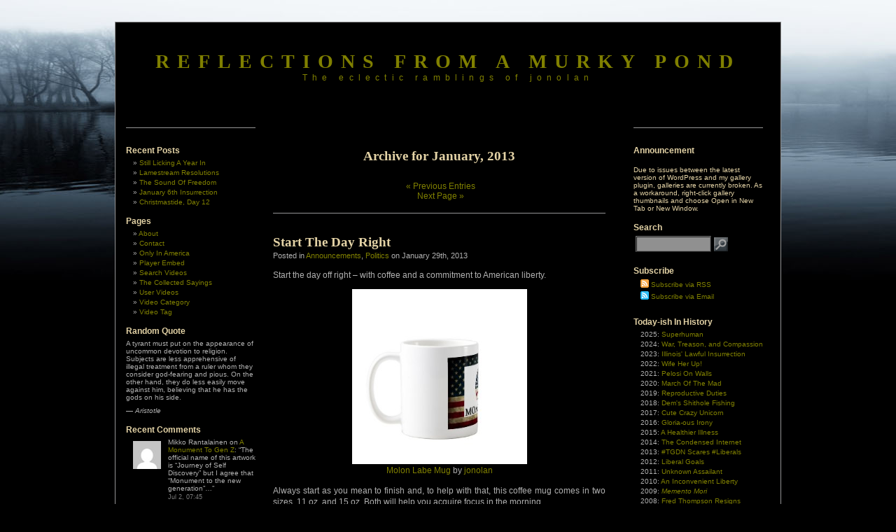

--- FILE ---
content_type: text/html; charset=UTF-8
request_url: https://blog.jonolan.net/2013/01/
body_size: 25745
content:
<!DOCTYPE html PUBLIC "-//W3C//DTD XHTML 1.0 Transitional//EN" "http://www.w3.org/TR/xhtml1/DTD/xhtml1-transitional.dtd">
<html xmlns="http://www.w3.org/1999/xhtml"
xmlns:og="http://opengraphprotocol.org/schema/" 
xmlns:fb="http://www.facebook.com/2008/fbml" lang="en-US" 
itemscope itemtype="http://schema.org/Article">

<head>
<!-- google_ad_section_start(weight=ignore) -->

<meta http-equiv="Content-Type" content="text/html; charset=UTF-8" />
<meta name="generator" content="WordPress 6.9" /> <!-- leave this for stats -->
<meta name="verify-v1" content="fE5GaYE9Ovc+smFtvIx+aTLJ/2Zg0wfIWp7ac5MWTyE=" />
<meta name="msvalidate.01" content="F4D269E2181E495C5CA1B2A7FA73118B" />
<meta name="medium" content="blog" />

<title>Reflections From A Murky Pond</title>

<link rel="shortcut icon" href="http://blog.jonolan.net/favicon.ico" />
<link rel="stylesheet" href="https://blog.jonolan.net/wp-content/themes/3c-black-letterhead-10/style.css" type="text/css" media="screen" />
<link rel="alternate" type="application/rss+xml" title="RSS 2.0" href="https://blog.jonolan.net/feed/" />
<link rel="alternate" type="text/xml" title="RSS .92" href="https://blog.jonolan.net/feed/rss/" />
<link rel="alternate" type="application/atom+xml" title="Atom 0.3" href="https://blog.jonolan.net/feed/atom/" />
<link rel="pingback" href="https://blog.jonolan.net/xmlrpc.php" />
<link rel="image_src" href="https://blog.jonolan.net/wp-content/uploads/2013/01/molon-labe.jpg" />
<link rel="author" href="https://plus.google.com/111058443671576355183" />
<div id="BF_WIDGET_1" >&nbsp;</div>


<meta name="mbl" content="89c3f3ff60cb019c4eeffb2b10abab3df9848188" />

	<link rel='archives' title='January 2026' href='https://blog.jonolan.net/2026/01/' />
	<link rel='archives' title='December 2025' href='https://blog.jonolan.net/2025/12/' />
	<link rel='archives' title='November 2025' href='https://blog.jonolan.net/2025/11/' />
	<link rel='archives' title='October 2025' href='https://blog.jonolan.net/2025/10/' />
	<link rel='archives' title='September 2025' href='https://blog.jonolan.net/2025/09/' />
	<link rel='archives' title='August 2025' href='https://blog.jonolan.net/2025/08/' />
	<link rel='archives' title='July 2025' href='https://blog.jonolan.net/2025/07/' />
	<link rel='archives' title='June 2025' href='https://blog.jonolan.net/2025/06/' />
	<link rel='archives' title='May 2025' href='https://blog.jonolan.net/2025/05/' />
	<link rel='archives' title='April 2025' href='https://blog.jonolan.net/2025/04/' />
	<link rel='archives' title='March 2025' href='https://blog.jonolan.net/2025/03/' />
	<link rel='archives' title='January 2025' href='https://blog.jonolan.net/2025/01/' />

<meta name='robots' content='max-image-preview:large' />
 <!-- nextgen scrollGallery 1.8.2 --> 
		   <!-- Jetpack Site Verification Tags -->
<meta name="google-site-verification" content="gIg0iaKvy1ECLYjvxCY23U9-Rgyd7Fodg3ypu2ZT8vQ" />
<meta name="msvalidate.01" content="F4D269E2181E495C5CA1B2A7FA73118B" />
<meta name="p:domain_verify" content="c01e557bc5c5935483df9af5b22ad9b4" />
<link rel='dns-prefetch' href='//secure.gravatar.com' />
<link rel='dns-prefetch' href='//stats.wp.com' />
<link rel='dns-prefetch' href='//v0.wordpress.com' />
<link rel='dns-prefetch' href='//jetpack.wordpress.com' />
<link rel='dns-prefetch' href='//s0.wp.com' />
<link rel='dns-prefetch' href='//public-api.wordpress.com' />
<link rel='dns-prefetch' href='//0.gravatar.com' />
<link rel='dns-prefetch' href='//1.gravatar.com' />
<link rel='dns-prefetch' href='//2.gravatar.com' />
<link rel='dns-prefetch' href='//widgets.wp.com' />
<link rel="alternate" type="application/rss+xml" title="Reflections From a Murky Pond &raquo; Feed" href="https://blog.jonolan.net/feed/" />
<link rel="alternate" type="application/rss+xml" title="Reflections From a Murky Pond &raquo; Comments Feed" href="https://blog.jonolan.net/comments/feed/" />
<link rel='stylesheet' id='all-css-3bb1e181c93e5c31e6cff69a2002bffe' href='https://blog.jonolan.net/wp-content/boost-cache/static/d8bc110913.min.css' type='text/css' media='all' />

<style id='wp-polls-inline-css'>
.wp-polls .pollbar {
	margin: 1px;
	font-size: 8px;
	line-height: 10px;
	height: 10px;
	background-image: url('https://blog.jonolan.net/wp-content/plugins/wp-polls/images/default_gradient/pollbg.gif');
	border: 1px solid #959596;
}

/*# sourceURL=wp-polls-inline-css */
</style>
<link rel='stylesheet' id='screen-css-1665207189f9f153c7f0e9ebbb472a70' href='https://blog.jonolan.net/wp-content/boost-cache/static/2757c29a5c.min.css' type='text/css' media='screen' />
<style id='wp-img-auto-sizes-contain-inline-css'>
img:is([sizes=auto i],[sizes^="auto," i]){contain-intrinsic-size:3000px 1500px}
/*# sourceURL=wp-img-auto-sizes-contain-inline-css */
</style>
<style id='wp-emoji-styles-inline-css'>

	img.wp-smiley, img.emoji {
		display: inline !important;
		border: none !important;
		box-shadow: none !important;
		height: 1em !important;
		width: 1em !important;
		margin: 0 0.07em !important;
		vertical-align: -0.1em !important;
		background: none !important;
		padding: 0 !important;
	}
/*# sourceURL=wp-emoji-styles-inline-css */
</style>
<style id='classic-theme-styles-inline-css'>
/*! This file is auto-generated */
.wp-block-button__link{color:#fff;background-color:#32373c;border-radius:9999px;box-shadow:none;text-decoration:none;padding:calc(.667em + 2px) calc(1.333em + 2px);font-size:1.125em}.wp-block-file__button{background:#32373c;color:#fff;text-decoration:none}
/*# sourceURL=/wp-includes/css/classic-themes.min.css */
</style>
<link rel='stylesheet' id='scrollGallery-css' href='http://blog.jonolan.net/wp-content/plugins/nextgen-scrollgallery/scrollGallery/css/scrollGallery.css?ver=1.8.2' media='screen' />
<link rel='stylesheet' id='scrollGalleryDesign-css' href='http://blog.jonolan.net/wp-content/plugins/nextgen-scrollgallery/scrollGallery/css/scrollGallery_shadowDesign.css?ver=1.8.2' media='screen' />
<script data-jetpack-boost="ignore" type="text/javascript" src="https://blog.jonolan.net/wp-includes/js/jquery/jquery.min.js?ver=3.7.1" id="jquery-core-js"></script>






<link rel="https://api.w.org/" href="https://blog.jonolan.net/wp-json/" /><link rel="EditURI" type="application/rsd+xml" title="RSD" href="https://blog.jonolan.net/xmlrpc.php?rsd" />

<!-- <meta name="NextGEN" version="1.9.35" /> -->
<noscript><style>.simply-gallery-amp{ display: block !important; }</style></noscript><noscript><style>.sgb-preloader{ display: none !important; }</style></noscript>	<style>img#wpstats{display:none}</style>
		<style type="text/css" id="custom-background-css">
body.custom-background { background-color: #000000; }
</style>
	
<!-- Jetpack Open Graph Tags -->
<meta property="og:type" content="website" />
<meta property="og:title" content="January 2013 &#8211; Reflections From a Murky Pond" />
<meta property="og:site_name" content="Reflections From a Murky Pond" />
<meta property="og:image" content="https://s0.wp.com/i/blank.jpg" />
<meta property="og:image:width" content="200" />
<meta property="og:image:height" content="200" />
<meta property="og:image:alt" content="" />
<meta property="og:locale" content="en_US" />
<meta name="twitter:site" content="@DarkOgham" />

<!-- End Jetpack Open Graph Tags -->
<link rel="icon" href="https://blog.jonolan.net/wp-content/uploads/2008/01/dark.jpg" sizes="32x32" />
<link rel="icon" href="https://blog.jonolan.net/wp-content/uploads/2008/01/dark.jpg" sizes="192x192" />
<link rel="apple-touch-icon" href="https://blog.jonolan.net/wp-content/uploads/2008/01/dark.jpg" />
<meta name="msapplication-TileImage" content="https://blog.jonolan.net/wp-content/uploads/2008/01/dark.jpg" />


<!-- google_ad_section_end -->
</head>


<body>

<div id="page">

<div id="header">
		<h1><a href="http://blog.jonolan.net">Reflections From a Murky Pond</a></h1>
		<div class="description">The eclectic ramblings of jonolan</div>



</div>
<div id="sidebar2">
<div class="nocontent">

<!-- google_ad_section_start(weight=ignore) -->

<ul>


		<li id="recent-posts-2" class="widget widget_recent_entries">
		<h2 class="widgettitle">Recent Posts</h2>

		<ul>
											<li>
					<a href="https://blog.jonolan.net/politics/still-licking-a-year-in/">Still Licking A Year In</a>
									</li>
											<li>
					<a href="https://blog.jonolan.net/politics/lamestream-resolutions/">Lamestream Resolutions</a>
									</li>
											<li>
					<a href="https://blog.jonolan.net/humor/the-sound-of-freedom/">The Sound Of Freedom</a>
									</li>
											<li>
					<a href="https://blog.jonolan.net/politics/january-6th-insurrection/">January 6th Insurrection</a>
									</li>
											<li>
					<a href="https://blog.jonolan.net/society/christmastide-day-12/">Christmastide, Day 12</a>
									</li>
					</ul>

		</li>
<li id="pages-2" class="widget widget_pages"><h2 class="widgettitle">Pages</h2>

			<ul>
				<li class="page_item page-item-2"><a href="https://blog.jonolan.net/about/">About</a></li>
<li class="page_item page-item-128"><a href="https://blog.jonolan.net/contact/">Contact</a></li>
<li class="page_item page-item-68344"><a href="https://blog.jonolan.net/only-in-america/">Only In America</a></li>
<li class="page_item page-item-122084"><a href="https://blog.jonolan.net/player-embed/">Player Embed</a></li>
<li class="page_item page-item-122082"><a href="https://blog.jonolan.net/search-videos/">Search Videos</a></li>
<li class="page_item page-item-11"><a href="https://blog.jonolan.net/philosophy/">The Collected Sayings</a></li>
<li class="page_item page-item-122083"><a href="https://blog.jonolan.net/user-videos/">User Videos</a></li>
<li class="page_item page-item-122080"><a href="https://blog.jonolan.net/video-category/">Video Category</a></li>
<li class="page_item page-item-122081"><a href="https://blog.jonolan.net/video-tag/">Video Tag</a></li>
			</ul>

			</li>
<li id="quotescollection-3" class="widget widget_quotescollection"><h2 class="widgettitle">Random Quote</h2>

<div class="quotescollection-quote-wrapper" id="w_quotescollection_3"><p>A tyrant must put on the appearance of uncommon devotion to religion. Subjects are less apprehensive of illegal treatment from a ruler whom they consider god-fearing and pious. On the other hand, they do less easily move against him, believing that he has the gods on his side.</p>
<div class="attribution">&mdash;&nbsp;<cite class="author">Aristotle</cite></div>
</div></li>
<li id="better_recent_comments-2" class="widget widget_recent_comments"><h2 class="widgettitle">Recent Comments</h2>
<ul id="better-recent-comments" class="recent-comments-list with-avatars"><li class="recentcomments recent-comment"><div class="comment-wrap" style="padding-left:50px; min-height:44px;"><span class="comment-avatar"><img alt='' src='https://secure.gravatar.com/avatar/a2c00c5e55f70eb18bc6442efa26fb322f69c294fe9302c7afb88a8660bbc571?s=40&#038;d=mm&#038;r=x' srcset='https://secure.gravatar.com/avatar/a2c00c5e55f70eb18bc6442efa26fb322f69c294fe9302c7afb88a8660bbc571?s=80&#038;d=mm&#038;r=x 2x' class='avatar avatar-40 photo' height='40' width='40' decoding='async'/></span> <span class="comment-author-link">Mikko Rantalainen</span> on <span class="comment-post"><a href="https://blog.jonolan.net/society/a-monument-to-gen-z/#comment-900217">A Monument To Gen Z</a></span>: &ldquo;<span class="comment-excerpt">The official name of this artwork is &#8220;Journey of Self Discovery&#8221; but I agree that &#8220;Monument to the new generation&#8221;&hellip;</span>&rdquo; <span class="comment-date">Jul 2, 07:45</span></div></li><li class="recentcomments recent-comment"><div class="comment-wrap" style="padding-left:50px; min-height:44px;"><span class="comment-avatar"><img alt='' src='https://secure.gravatar.com/avatar/1965c99491b1669691bc383bb4793bf20f625b314d0426fe19422b4ad4021729?s=40&#038;d=mm&#038;r=x' srcset='https://secure.gravatar.com/avatar/1965c99491b1669691bc383bb4793bf20f625b314d0426fe19422b4ad4021729?s=80&#038;d=mm&#038;r=x 2x' class='avatar avatar-40 photo' height='40' width='40' decoding='async'/></span> <span class="comment-author-link"><a href="http://www.theportlypolitico.com" class="url" rel="ugc external nofollow">Tyler, the Portly Politico</a></span> on <span class="comment-post"><a href="https://blog.jonolan.net/politics/trump-won/#comment-900215">Trump Won</a></span>: &ldquo;<span class="comment-excerpt">America is back, baby!</span>&rdquo; <span class="comment-date">Nov 6, 18:29</span></div></li><li class="recentcomments recent-comment"><div class="comment-wrap" style="padding-left:50px; min-height:44px;"><span class="comment-avatar"><img alt='' src='https://secure.gravatar.com/avatar/595404e173f1ca0d2658cc399d6659197a3e51ac98b7c8b6308457f0ea7db33b?s=40&#038;d=mm&#038;r=x' srcset='https://secure.gravatar.com/avatar/595404e173f1ca0d2658cc399d6659197a3e51ac98b7c8b6308457f0ea7db33b?s=80&#038;d=mm&#038;r=x 2x' class='avatar avatar-40 photo' height='40' width='40' decoding='async'/></span> <span class="comment-author-link"><a href="http://blog.jonolan.net" class="url" rel="ugc">jonolan</a></span> on <span class="comment-post"><a href="https://blog.jonolan.net/announcements/new-client-new-problem/#comment-900214">New Client, New Problem</a></span>: &ldquo;<span class="comment-excerpt">😆 I&#8217;m always going to advocate for both. It be too hypocritical for me to do otherwise.</span>&rdquo; <span class="comment-date">Sep 21, 07:03</span></div></li><li class="recentcomments recent-comment"><div class="comment-wrap" style="padding-left:50px; min-height:44px;"><span class="comment-avatar"><img alt='' src='https://secure.gravatar.com/avatar/1965c99491b1669691bc383bb4793bf20f625b314d0426fe19422b4ad4021729?s=40&#038;d=mm&#038;r=x' srcset='https://secure.gravatar.com/avatar/1965c99491b1669691bc383bb4793bf20f625b314d0426fe19422b4ad4021729?s=80&#038;d=mm&#038;r=x 2x' class='avatar avatar-40 photo' height='40' width='40' decoding='async'/></span> <span class="comment-author-link"><a href="http://www.theportlypolitico.com" class="url" rel="ugc external nofollow">Tyler, the Portly Politico</a></span> on <span class="comment-post"><a href="https://blog.jonolan.net/announcements/new-client-new-problem/#comment-900213">New Client, New Problem</a></span>: &ldquo;<span class="comment-excerpt">My top two from this exquisite collection: 1.) https://i0.wp.com/blog.jonolan.net/wp-content/uploads/sites/1/nggallery/need-new-shirts/08.jpg?ssl=1 2.) https://i0.wp.com/blog.jonolan.net/wp-content/uploads/sites/1/nggallery/need-new-shirts/12.jpg?ssl=1 I can&#8217;t figure out the winner! Tuscan bouffant or&hellip;</span>&rdquo; <span class="comment-date">Sep 20, 18:59</span></div></li><li class="recentcomments recent-comment"><div class="comment-wrap" style="padding-left:50px; min-height:44px;"><span class="comment-avatar"><img alt='' src='https://secure.gravatar.com/avatar/23bef316df9e9977b0adea2dafc331c55ce81d951b0233507f1cb86c05d6b15c?s=40&#038;d=mm&#038;r=x' srcset='https://secure.gravatar.com/avatar/23bef316df9e9977b0adea2dafc331c55ce81d951b0233507f1cb86c05d6b15c?s=80&#038;d=mm&#038;r=x 2x' class='avatar avatar-40 photo' height='40' width='40' decoding='async'/></span> <span class="comment-author-link"><a href="http://www.theportlypolitico.com" class="url" rel="ugc external nofollow">Tyler, the Portly Politico</a></span> on <span class="comment-post"><a href="https://blog.jonolan.net/society/bikini-interlude-92/#comment-900212">Bikini Interlude 92</a></span>: &ldquo;<span class="comment-excerpt">Nope, you extrapolated nicely.</span>&rdquo; <span class="comment-date">Jul 31, 20:57</span></div></li></ul></li>


<!-- google_ad_section_end -->

</div>
</div>

	<div id="content" class="narrowcolumn">

		
		 		<h2 class="pagetitle">Archive for January, 2013</h2>

		

		<div class="navigation">
			<div class="alignleft"><a href="https://blog.jonolan.net/2013/01/page/2/" >&laquo; Previous Entries</a></div>
			<div class="alignright"><a href="https://blog.jonolan.net/2013/01/page/2/" >Next Page &raquo;</a></div>
		</div>

				<!-- uncomment the "by jonolan to put the author's name on the post -->
<div class="post">
		<h2 id="post-66475"><a href="https://blog.jonolan.net/announcements/start-the-day-right/" rel="bookmark" title="Permanent link to Start The Day Right">Start The Day Right</a></h2>
<small>Posted in <a href="https://blog.jonolan.net/category/announcements/" rel="category tag">Announcements</a>, <a href="https://blog.jonolan.net/category/politics/" rel="category tag">Politics</a> on January 29th, 2013 
<!-- by jonolan --></small>

<!--Amazon_CLS_IM_START-->

<div class="entry" style="clear:right;">
<p>Start the day off right &#8211; with coffee and a commitment to American liberty.</p>
<div style="text-align: center; line-height: 150%;"><a href="http://www.zazzle.com/molon_labe_mug-168124227773042131?rf=238888006639656351"> <img fetchpriority="high" decoding="async" style="border: 0px none;" alt="Molon Labe Mug" src="http://rlv.zcache.com/molon_labe_mug-p168124227773042131en71j_325.jpg" width="250" height="250" /></a><br />
<a href="http://www.zazzle.com/molon_labe_mug-168124227773042131?rf=238888006639656351">Molon Labe Mug</a> by <a href="http://www.zazzle.com/jonolan*">jonolan</a></div>
<p>Always start as you mean to finish and, to help with that, this coffee mug comes in two sizes, 11 oz. and 15 oz. Both will help you acquire focus in the morning.</p>
<div class="sharedaddy sd-sharing-enabled"><div class="robots-nocontent sd-block sd-social sd-social-icon sd-sharing"><h3 class="sd-title">Share this:</h3><div class="sd-content"><ul><li class="share-facebook"><a rel="nofollow noopener noreferrer"
				data-shared="sharing-facebook-66475"
				class="share-facebook sd-button share-icon no-text"
				href="https://blog.jonolan.net/announcements/start-the-day-right/?share=facebook"
				target="_blank"
				aria-labelledby="sharing-facebook-66475"
				>
				<span id="sharing-facebook-66475" hidden>Click to share on Facebook (Opens in new window)</span>
				<span>Facebook</span>
			</a></li><li class="share-twitter"><a rel="nofollow noopener noreferrer"
				data-shared="sharing-twitter-66475"
				class="share-twitter sd-button share-icon no-text"
				href="https://blog.jonolan.net/announcements/start-the-day-right/?share=twitter"
				target="_blank"
				aria-labelledby="sharing-twitter-66475"
				>
				<span id="sharing-twitter-66475" hidden>Click to share on X (Opens in new window)</span>
				<span>X</span>
			</a></li><li class="share-reddit"><a rel="nofollow noopener noreferrer"
				data-shared="sharing-reddit-66475"
				class="share-reddit sd-button share-icon no-text"
				href="https://blog.jonolan.net/announcements/start-the-day-right/?share=reddit"
				target="_blank"
				aria-labelledby="sharing-reddit-66475"
				>
				<span id="sharing-reddit-66475" hidden>Click to share on Reddit (Opens in new window)</span>
				<span>Reddit</span>
			</a></li><li class="share-tumblr"><a rel="nofollow noopener noreferrer"
				data-shared="sharing-tumblr-66475"
				class="share-tumblr sd-button share-icon no-text"
				href="https://blog.jonolan.net/announcements/start-the-day-right/?share=tumblr"
				target="_blank"
				aria-labelledby="sharing-tumblr-66475"
				>
				<span id="sharing-tumblr-66475" hidden>Click to share on Tumblr (Opens in new window)</span>
				<span>Tumblr</span>
			</a></li><li class="share-pinterest"><a rel="nofollow noopener noreferrer"
				data-shared="sharing-pinterest-66475"
				class="share-pinterest sd-button share-icon no-text"
				href="https://blog.jonolan.net/announcements/start-the-day-right/?share=pinterest"
				target="_blank"
				aria-labelledby="sharing-pinterest-66475"
				>
				<span id="sharing-pinterest-66475" hidden>Click to share on Pinterest (Opens in new window)</span>
				<span>Pinterest</span>
			</a></li><li class="share-pocket"><a rel="nofollow noopener noreferrer"
				data-shared="sharing-pocket-66475"
				class="share-pocket sd-button share-icon no-text"
				href="https://blog.jonolan.net/announcements/start-the-day-right/?share=pocket"
				target="_blank"
				aria-labelledby="sharing-pocket-66475"
				>
				<span id="sharing-pocket-66475" hidden>Click to share on Pocket (Opens in new window)</span>
				<span>Pocket</span>
			</a></li><li class="share-email"><a rel="nofollow noopener noreferrer"
				data-shared="sharing-email-66475"
				class="share-email sd-button share-icon no-text"
				href="mailto:?subject=%5BShared%20Post%5D%20Start%20The%20Day%20Right&#038;body=https%3A%2F%2Fblog.jonolan.net%2Fannouncements%2Fstart-the-day-right%2F&#038;share=email"
				target="_blank"
				aria-labelledby="sharing-email-66475"
				data-email-share-error-title="Do you have email set up?" data-email-share-error-text="If you&#039;re having problems sharing via email, you might not have email set up for your browser. You may need to create a new email yourself." data-email-share-nonce="e71cd7dc55" data-email-share-track-url="https://blog.jonolan.net/announcements/start-the-day-right/?share=email">
				<span id="sharing-email-66475" hidden>Click to email a link to a friend (Opens in new window)</span>
				<span>Email</span>
			</a></li><li class="share-end"></li></ul></div></div></div><div class='sharedaddy sd-block sd-like jetpack-likes-widget-wrapper jetpack-likes-widget-unloaded' id='like-post-wrapper-1207265-66475-69777961a46f2' data-src='https://widgets.wp.com/likes/?ver=15.4#blog_id=1207265&amp;post_id=66475&amp;origin=blog.jonolan.net&amp;obj_id=1207265-66475-69777961a46f2' data-name='like-post-frame-1207265-66475-69777961a46f2' data-title='Like or Reblog'><h3 class="sd-title">Like this:</h3><div class='likes-widget-placeholder post-likes-widget-placeholder' style='height: 55px;'><span class='button'><span>Like</span></span> <span class="loading">Loading...</span></div><span class='sd-text-color'></span><a class='sd-link-color'></a></div></div>

<!--Amazon_CLS_IM_END-->

<div align="center"><small></small></div>

<p class="postmetadata"><a href="https://blog.jonolan.net/announcements/start-the-day-right/#respond"> Leave A Comment &#187;</a></p>
<rdf:RDF xmlns:rdf="http://www.w3.org/1999/02/22-rdf-syntax-ns#"
			xmlns:dc="http://purl.org/dc/elements/1.1/"
			xmlns:trackback="http://madskills.com/public/xml/rss/module/trackback/">
		<rdf:Description rdf:about="https://blog.jonolan.net/announcements/start-the-day-right/"
    dc:identifier="https://blog.jonolan.net/announcements/start-the-day-right/"
    dc:title="Start The Day Right"
    trackback:ping="https://blog.jonolan.net/announcements/start-the-day-right/trackback/" />
</rdf:RDF>
<!-- Begin BidVertiser code -->

<!-- End BidVertiser code -->

</div>	
				<!-- uncomment the "by jonolan to put the author's name on the post -->
<div class="post">
		<h2 id="post-66456"><a href="https://blog.jonolan.net/politics/americas-new-economy/" rel="bookmark" title="Permanent link to America&#8217;s New Economy">America&#8217;s New Economy</a></h2>
<small>Posted in <a href="https://blog.jonolan.net/category/politics/" rel="category tag">Politics</a> on January 29th, 2013 
<!-- by jonolan --></small>

<!--Amazon_CLS_IM_START-->

<div class="entry" style="clear:right;">
<p>There&#8217;s a lot of talk about America&#8217;s new economy and how we all have to do whatever is necessary to adapt to it.</p>
<p style="text-align: center;"><img decoding="async" data-attachment-id="66474" data-permalink="https://blog.jonolan.net/politics/americas-new-economy/attachment/overwhelmed/" data-orig-file="https://blog.jonolan.net/wp-content/uploads/2013/01/overwhelmed.jpg" data-orig-size="450,606" data-comments-opened="1" data-image-meta="{&quot;aperture&quot;:&quot;0&quot;,&quot;credit&quot;:&quot;&quot;,&quot;camera&quot;:&quot;&quot;,&quot;caption&quot;:&quot;&quot;,&quot;created_timestamp&quot;:&quot;0&quot;,&quot;copyright&quot;:&quot;&quot;,&quot;focal_length&quot;:&quot;0&quot;,&quot;iso&quot;:&quot;0&quot;,&quot;shutter_speed&quot;:&quot;0&quot;,&quot;title&quot;:&quot;&quot;}" data-image-title="Overwhelmed" data-image-description="" data-image-caption="" data-medium-file="https://blog.jonolan.net/wp-content/uploads/2013/01/overwhelmed-222x300.jpg" data-large-file="https://blog.jonolan.net/wp-content/uploads/2013/01/overwhelmed.jpg" class="aligncenter size-full wp-image-66474" alt="People who work for a living are being overwhelmed by people who vote for a living" src="http://blog.jonolan.net/wp-content/uploads/2013/01/overwhelmed.jpg" width="450" height="606" srcset="https://blog.jonolan.net/wp-content/uploads/2013/01/overwhelmed.jpg 450w, https://blog.jonolan.net/wp-content/uploads/2013/01/overwhelmed-222x300.jpg 222w" sizes="(max-width: 450px) 100vw, 450px" /><br />
<strong class="highlight">America&#8217;s New Economy</strong></p>
<p>These animals&#8217; view of America&#8217;s new economy is an economy based upon the productive being enslaved by the worthless and, as every previous attempt of this Keynesian nightmare has shown us, this economic model is doomed to utter failure.</p>
<p>As far as I can see, most of this talk &#8211; and all the jabbering spewing out of the maws of Obama and his coterie of vermin &#8211; should be rejected by we, the People of the United States of America &#8211; rejected by force and with extreme prejudice if needs be.</p>
<p>Already <a href="http://blog.jonolan.net/politics/bearing-the-burden/">America is in a state</a> where and when for every 1.25 productive citizens there is one resident that is either being supported through welfare or who is employed for the government in some capacity. A 1.25:1 Maker to Eater &#038; Taker ratio is ridiculous, abhorrent to men of good character, and utterly unsustainable.</p>
<p>If America&#8217;s new economy is one where people who work for a living are being overwhelmed by people who vote for a living, then it&#8217;s time for drastic change starting in DC, working down to the ghettos and slums, and not stopping until America is cleansed, purified, and reborn once again as nation it was created as and always meant to be.</p>
<div class="sharedaddy sd-sharing-enabled"><div class="robots-nocontent sd-block sd-social sd-social-icon sd-sharing"><h3 class="sd-title">Share this:</h3><div class="sd-content"><ul><li class="share-facebook"><a rel="nofollow noopener noreferrer"
				data-shared="sharing-facebook-66456"
				class="share-facebook sd-button share-icon no-text"
				href="https://blog.jonolan.net/politics/americas-new-economy/?share=facebook"
				target="_blank"
				aria-labelledby="sharing-facebook-66456"
				>
				<span id="sharing-facebook-66456" hidden>Click to share on Facebook (Opens in new window)</span>
				<span>Facebook</span>
			</a></li><li class="share-twitter"><a rel="nofollow noopener noreferrer"
				data-shared="sharing-twitter-66456"
				class="share-twitter sd-button share-icon no-text"
				href="https://blog.jonolan.net/politics/americas-new-economy/?share=twitter"
				target="_blank"
				aria-labelledby="sharing-twitter-66456"
				>
				<span id="sharing-twitter-66456" hidden>Click to share on X (Opens in new window)</span>
				<span>X</span>
			</a></li><li class="share-reddit"><a rel="nofollow noopener noreferrer"
				data-shared="sharing-reddit-66456"
				class="share-reddit sd-button share-icon no-text"
				href="https://blog.jonolan.net/politics/americas-new-economy/?share=reddit"
				target="_blank"
				aria-labelledby="sharing-reddit-66456"
				>
				<span id="sharing-reddit-66456" hidden>Click to share on Reddit (Opens in new window)</span>
				<span>Reddit</span>
			</a></li><li class="share-tumblr"><a rel="nofollow noopener noreferrer"
				data-shared="sharing-tumblr-66456"
				class="share-tumblr sd-button share-icon no-text"
				href="https://blog.jonolan.net/politics/americas-new-economy/?share=tumblr"
				target="_blank"
				aria-labelledby="sharing-tumblr-66456"
				>
				<span id="sharing-tumblr-66456" hidden>Click to share on Tumblr (Opens in new window)</span>
				<span>Tumblr</span>
			</a></li><li class="share-pinterest"><a rel="nofollow noopener noreferrer"
				data-shared="sharing-pinterest-66456"
				class="share-pinterest sd-button share-icon no-text"
				href="https://blog.jonolan.net/politics/americas-new-economy/?share=pinterest"
				target="_blank"
				aria-labelledby="sharing-pinterest-66456"
				>
				<span id="sharing-pinterest-66456" hidden>Click to share on Pinterest (Opens in new window)</span>
				<span>Pinterest</span>
			</a></li><li class="share-pocket"><a rel="nofollow noopener noreferrer"
				data-shared="sharing-pocket-66456"
				class="share-pocket sd-button share-icon no-text"
				href="https://blog.jonolan.net/politics/americas-new-economy/?share=pocket"
				target="_blank"
				aria-labelledby="sharing-pocket-66456"
				>
				<span id="sharing-pocket-66456" hidden>Click to share on Pocket (Opens in new window)</span>
				<span>Pocket</span>
			</a></li><li class="share-email"><a rel="nofollow noopener noreferrer"
				data-shared="sharing-email-66456"
				class="share-email sd-button share-icon no-text"
				href="mailto:?subject=%5BShared%20Post%5D%20America%27s%20New%20Economy&#038;body=https%3A%2F%2Fblog.jonolan.net%2Fpolitics%2Famericas-new-economy%2F&#038;share=email"
				target="_blank"
				aria-labelledby="sharing-email-66456"
				data-email-share-error-title="Do you have email set up?" data-email-share-error-text="If you&#039;re having problems sharing via email, you might not have email set up for your browser. You may need to create a new email yourself." data-email-share-nonce="3a3d5b1f8e" data-email-share-track-url="https://blog.jonolan.net/politics/americas-new-economy/?share=email">
				<span id="sharing-email-66456" hidden>Click to email a link to a friend (Opens in new window)</span>
				<span>Email</span>
			</a></li><li class="share-end"></li></ul></div></div></div><div class='sharedaddy sd-block sd-like jetpack-likes-widget-wrapper jetpack-likes-widget-unloaded' id='like-post-wrapper-1207265-66456-69777961a7e99' data-src='https://widgets.wp.com/likes/?ver=15.4#blog_id=1207265&amp;post_id=66456&amp;origin=blog.jonolan.net&amp;obj_id=1207265-66456-69777961a7e99' data-name='like-post-frame-1207265-66456-69777961a7e99' data-title='Like or Reblog'><h3 class="sd-title">Like this:</h3><div class='likes-widget-placeholder post-likes-widget-placeholder' style='height: 55px;'><span class='button'><span>Like</span></span> <span class="loading">Loading...</span></div><span class='sd-text-color'></span><a class='sd-link-color'></a></div></div>

<!--Amazon_CLS_IM_END-->

<div align="center"><small></small></div>

<p class="postmetadata"><a href="https://blog.jonolan.net/politics/americas-new-economy/#comments">2 Comments &#187;</a></p>
<rdf:RDF xmlns:rdf="http://www.w3.org/1999/02/22-rdf-syntax-ns#"
			xmlns:dc="http://purl.org/dc/elements/1.1/"
			xmlns:trackback="http://madskills.com/public/xml/rss/module/trackback/">
		<rdf:Description rdf:about="https://blog.jonolan.net/politics/americas-new-economy/"
    dc:identifier="https://blog.jonolan.net/politics/americas-new-economy/"
    dc:title="America&#8217;s New Economy"
    trackback:ping="https://blog.jonolan.net/politics/americas-new-economy/trackback/" />
</rdf:RDF>
<!-- Begin BidVertiser code -->

<!-- End BidVertiser code -->

</div>	
				<!-- uncomment the "by jonolan to put the author's name on the post -->
<div class="post">
		<h2 id="post-66453"><a href="https://blog.jonolan.net/environment/the-kiwi/" rel="bookmark" title="Permanent link to The Kiwi">The Kiwi</a></h2>
<small>Posted in <a href="https://blog.jonolan.net/category/humor/" rel="category tag">Humor</a>, <a href="https://blog.jonolan.net/category/environment/" rel="category tag">The Environment</a> on January 26th, 2013 
<!-- by jonolan --></small>

<!--Amazon_CLS_IM_START-->

<div class="entry" style="clear:right;">
<p>Presented for your edification and enjoyment, a very rare 19th century anatomical cross-section of New Zealand&#8217;s kiwi.</p>
<p style="text-align: center;"><img decoding="async" data-attachment-id="66455" data-permalink="https://blog.jonolan.net/environment/the-kiwi/attachment/kiwi/" data-orig-file="https://blog.jonolan.net/wp-content/uploads/2013/01/kiwi.jpg" data-orig-size="450,325" data-comments-opened="1" data-image-meta="{&quot;aperture&quot;:&quot;0&quot;,&quot;credit&quot;:&quot;&quot;,&quot;camera&quot;:&quot;&quot;,&quot;caption&quot;:&quot;&quot;,&quot;created_timestamp&quot;:&quot;0&quot;,&quot;copyright&quot;:&quot;&quot;,&quot;focal_length&quot;:&quot;0&quot;,&quot;iso&quot;:&quot;0&quot;,&quot;shutter_speed&quot;:&quot;0&quot;,&quot;title&quot;:&quot;&quot;}" data-image-title="Kiwi" data-image-description="" data-image-caption="" data-medium-file="https://blog.jonolan.net/wp-content/uploads/2013/01/kiwi-300x216.jpg" data-large-file="https://blog.jonolan.net/wp-content/uploads/2013/01/kiwi.jpg" class="aligncenter size-full wp-image-66455" alt="Kiwi" src="http://blog.jonolan.net/wp-content/uploads/2013/01/kiwi.jpg" width="450" height="325" srcset="https://blog.jonolan.net/wp-content/uploads/2013/01/kiwi.jpg 450w, https://blog.jonolan.net/wp-content/uploads/2013/01/kiwi-300x216.jpg 300w" sizes="(max-width: 450px) 100vw, 450px" /><strong class="highlight"><em>Apteryx Australis</em> &#8211; Anatomical Cross-Section</strong></p>
<p>Many zoologists wondered at its internal structures but more wondered about how well the kiwi went with Midori and vodka. 😆</p>
<div class="sharedaddy sd-sharing-enabled"><div class="robots-nocontent sd-block sd-social sd-social-icon sd-sharing"><h3 class="sd-title">Share this:</h3><div class="sd-content"><ul><li class="share-facebook"><a rel="nofollow noopener noreferrer"
				data-shared="sharing-facebook-66453"
				class="share-facebook sd-button share-icon no-text"
				href="https://blog.jonolan.net/environment/the-kiwi/?share=facebook"
				target="_blank"
				aria-labelledby="sharing-facebook-66453"
				>
				<span id="sharing-facebook-66453" hidden>Click to share on Facebook (Opens in new window)</span>
				<span>Facebook</span>
			</a></li><li class="share-twitter"><a rel="nofollow noopener noreferrer"
				data-shared="sharing-twitter-66453"
				class="share-twitter sd-button share-icon no-text"
				href="https://blog.jonolan.net/environment/the-kiwi/?share=twitter"
				target="_blank"
				aria-labelledby="sharing-twitter-66453"
				>
				<span id="sharing-twitter-66453" hidden>Click to share on X (Opens in new window)</span>
				<span>X</span>
			</a></li><li class="share-reddit"><a rel="nofollow noopener noreferrer"
				data-shared="sharing-reddit-66453"
				class="share-reddit sd-button share-icon no-text"
				href="https://blog.jonolan.net/environment/the-kiwi/?share=reddit"
				target="_blank"
				aria-labelledby="sharing-reddit-66453"
				>
				<span id="sharing-reddit-66453" hidden>Click to share on Reddit (Opens in new window)</span>
				<span>Reddit</span>
			</a></li><li class="share-tumblr"><a rel="nofollow noopener noreferrer"
				data-shared="sharing-tumblr-66453"
				class="share-tumblr sd-button share-icon no-text"
				href="https://blog.jonolan.net/environment/the-kiwi/?share=tumblr"
				target="_blank"
				aria-labelledby="sharing-tumblr-66453"
				>
				<span id="sharing-tumblr-66453" hidden>Click to share on Tumblr (Opens in new window)</span>
				<span>Tumblr</span>
			</a></li><li class="share-pinterest"><a rel="nofollow noopener noreferrer"
				data-shared="sharing-pinterest-66453"
				class="share-pinterest sd-button share-icon no-text"
				href="https://blog.jonolan.net/environment/the-kiwi/?share=pinterest"
				target="_blank"
				aria-labelledby="sharing-pinterest-66453"
				>
				<span id="sharing-pinterest-66453" hidden>Click to share on Pinterest (Opens in new window)</span>
				<span>Pinterest</span>
			</a></li><li class="share-pocket"><a rel="nofollow noopener noreferrer"
				data-shared="sharing-pocket-66453"
				class="share-pocket sd-button share-icon no-text"
				href="https://blog.jonolan.net/environment/the-kiwi/?share=pocket"
				target="_blank"
				aria-labelledby="sharing-pocket-66453"
				>
				<span id="sharing-pocket-66453" hidden>Click to share on Pocket (Opens in new window)</span>
				<span>Pocket</span>
			</a></li><li class="share-email"><a rel="nofollow noopener noreferrer"
				data-shared="sharing-email-66453"
				class="share-email sd-button share-icon no-text"
				href="mailto:?subject=%5BShared%20Post%5D%20The%20Kiwi&#038;body=https%3A%2F%2Fblog.jonolan.net%2Fenvironment%2Fthe-kiwi%2F&#038;share=email"
				target="_blank"
				aria-labelledby="sharing-email-66453"
				data-email-share-error-title="Do you have email set up?" data-email-share-error-text="If you&#039;re having problems sharing via email, you might not have email set up for your browser. You may need to create a new email yourself." data-email-share-nonce="41d1a127cd" data-email-share-track-url="https://blog.jonolan.net/environment/the-kiwi/?share=email">
				<span id="sharing-email-66453" hidden>Click to email a link to a friend (Opens in new window)</span>
				<span>Email</span>
			</a></li><li class="share-end"></li></ul></div></div></div><div class='sharedaddy sd-block sd-like jetpack-likes-widget-wrapper jetpack-likes-widget-unloaded' id='like-post-wrapper-1207265-66453-69777961aaed5' data-src='https://widgets.wp.com/likes/?ver=15.4#blog_id=1207265&amp;post_id=66453&amp;origin=blog.jonolan.net&amp;obj_id=1207265-66453-69777961aaed5' data-name='like-post-frame-1207265-66453-69777961aaed5' data-title='Like or Reblog'><h3 class="sd-title">Like this:</h3><div class='likes-widget-placeholder post-likes-widget-placeholder' style='height: 55px;'><span class='button'><span>Like</span></span> <span class="loading">Loading...</span></div><span class='sd-text-color'></span><a class='sd-link-color'></a></div></div>

<!--Amazon_CLS_IM_END-->

<div align="center"><small></small></div>

<p class="postmetadata"><a href="https://blog.jonolan.net/environment/the-kiwi/#comments">2 Comments &#187;</a></p>
<rdf:RDF xmlns:rdf="http://www.w3.org/1999/02/22-rdf-syntax-ns#"
			xmlns:dc="http://purl.org/dc/elements/1.1/"
			xmlns:trackback="http://madskills.com/public/xml/rss/module/trackback/">
		<rdf:Description rdf:about="https://blog.jonolan.net/environment/the-kiwi/"
    dc:identifier="https://blog.jonolan.net/environment/the-kiwi/"
    dc:title="The Kiwi"
    trackback:ping="https://blog.jonolan.net/environment/the-kiwi/trackback/" />
</rdf:RDF>
<!-- Begin BidVertiser code -->

<!-- End BidVertiser code -->

</div>	
				<!-- uncomment the "by jonolan to put the author's name on the post -->
<div class="post">
		<h2 id="post-66329"><a href="https://blog.jonolan.net/politics/molon-labe/" rel="bookmark" title="Permanent link to Molon Labe">Molon Labe</a></h2>
<small>Posted in <a href="https://blog.jonolan.net/category/politics/" rel="category tag">Politics</a> on January 25th, 2013 
<!-- by jonolan --></small>

<!--Amazon_CLS_IM_START-->

<div class="entry" style="clear:right;">
<p><em>Î¼Î¿Î»á½¼Î½ Î»Î±Î²Î­</em>, pronounced moËˆ<strong>LON</strong> laËˆ<strong>VE</strong>, and sometimes written in the modern age as ÎœÎŸÎ›Î©Î Î›Î‘Î’Î• or Molon Labe is a truly classical and laconic expression of defiance reportedly spoken by Sparta&#8217;s King Leonidas I in response to to Xerxes I of Persia&#8217;s demand that the Spartans surrender their weapons at the Battle of Thermopylae. It means simply, &#8220;Come and take them!&#8221;</p>
<p style="text-align: center;"><img loading="lazy" decoding="async" data-attachment-id="66404" data-permalink="https://blog.jonolan.net/politics/molon-labe/attachment/molon-labe-2/" data-orig-file="https://blog.jonolan.net/wp-content/uploads/2013/01/molon-labe.jpg" data-orig-size="450,306" data-comments-opened="1" data-image-meta="{&quot;aperture&quot;:&quot;0&quot;,&quot;credit&quot;:&quot;&quot;,&quot;camera&quot;:&quot;&quot;,&quot;caption&quot;:&quot;&quot;,&quot;created_timestamp&quot;:&quot;0&quot;,&quot;copyright&quot;:&quot;&quot;,&quot;focal_length&quot;:&quot;0&quot;,&quot;iso&quot;:&quot;0&quot;,&quot;shutter_speed&quot;:&quot;0&quot;,&quot;title&quot;:&quot;&quot;}" data-image-title="Molon Labe" data-image-description="" data-image-caption="" data-medium-file="https://blog.jonolan.net/wp-content/uploads/2013/01/molon-labe-300x204.jpg" data-large-file="https://blog.jonolan.net/wp-content/uploads/2013/01/molon-labe.jpg" class="aligncenter size-full wp-image-66404" alt="Molon Labe - ÎœÎŸÎ›Î©Î Î›Î‘Î’Î• - Î¼Î¿Î»á½¼Î½ Î»Î±Î²Î­ - Come and Take Them" src="http://blog.jonolan.net/wp-content/uploads/2013/01/molon-labe.jpg" width="450" height="306" srcset="https://blog.jonolan.net/wp-content/uploads/2013/01/molon-labe.jpg 450w, https://blog.jonolan.net/wp-content/uploads/2013/01/molon-labe-300x204.jpg 300w" sizes="auto, (max-width: 450px) 100vw, 450px" /><br />
<strong class="highlight">Molon Labe &#8211; ÎœÎŸÎ›Î©Î Î›Î‘Î’Î• &#8211; <em>Î¼Î¿Î»á½¼Î½ Î»Î±Î²Î­</em> &#8211; Come And Take Them</strong></p>
<p>No matter the orthography, the sentiment is clear and is as true, right, and applicable in the America of 2013 as it was in the Greece of 480 BC. 2493 years don&#8217;t change anything of meaning.</p>
<p>The same &#8220;offer&#8221; is being made to Americans today. Our lives in exchange for our ability to defend both those lives and the liberties that make those lives the lives of free men and women. And the same response must be given to our modern day Xerxes, Obama and to his coterie of Liberal and Progressive gun-grabbers.</p>
<p style="text-align: center;"><img loading="lazy" decoding="async" data-attachment-id="66428" data-permalink="https://blog.jonolan.net/politics/molon-labe/attachment/comeandtakeit/" data-orig-file="https://blog.jonolan.net/wp-content/uploads/2013/01/comeandtakeit.jpg" data-orig-size="450,312" data-comments-opened="1" data-image-meta="{&quot;aperture&quot;:&quot;0&quot;,&quot;credit&quot;:&quot;&quot;,&quot;camera&quot;:&quot;&quot;,&quot;caption&quot;:&quot;&quot;,&quot;created_timestamp&quot;:&quot;0&quot;,&quot;copyright&quot;:&quot;&quot;,&quot;focal_length&quot;:&quot;0&quot;,&quot;iso&quot;:&quot;0&quot;,&quot;shutter_speed&quot;:&quot;0&quot;,&quot;title&quot;:&quot;&quot;}" data-image-title="Come and Take Them &amp;#8211; " data-image-description="" data-image-caption="" data-medium-file="https://blog.jonolan.net/wp-content/uploads/2013/01/comeandtakeit-300x208.jpg" data-large-file="https://blog.jonolan.net/wp-content/uploads/2013/01/comeandtakeit.jpg" class="aligncenter size-full wp-image-66428" alt="Come and take them - Molon Labe â€“ ÎœÎŸÎ›Î©Î Î›Î‘Î’Î• â€“ Î¼Î¿Î»á½¼Î½ Î»Î±Î²Î­ " src="http://blog.jonolan.net/wp-content/uploads/2013/01/comeandtakeit.jpg" width="450" height="312" srcset="https://blog.jonolan.net/wp-content/uploads/2013/01/comeandtakeit.jpg 450w, https://blog.jonolan.net/wp-content/uploads/2013/01/comeandtakeit-300x208.jpg 300w" sizes="auto, (max-width: 450px) 100vw, 450px" /><strong class="highlight">Come And Take Them&#8230;If You Can</strong></p>
<p>We, the People, the true-born sons and daughters of America, have not rendered offerings of earth and water to our domestic enemies and we are not subject to- or subservient to them. </p>
<div class="sharedaddy sd-sharing-enabled"><div class="robots-nocontent sd-block sd-social sd-social-icon sd-sharing"><h3 class="sd-title">Share this:</h3><div class="sd-content"><ul><li class="share-facebook"><a rel="nofollow noopener noreferrer"
				data-shared="sharing-facebook-66329"
				class="share-facebook sd-button share-icon no-text"
				href="https://blog.jonolan.net/politics/molon-labe/?share=facebook"
				target="_blank"
				aria-labelledby="sharing-facebook-66329"
				>
				<span id="sharing-facebook-66329" hidden>Click to share on Facebook (Opens in new window)</span>
				<span>Facebook</span>
			</a></li><li class="share-twitter"><a rel="nofollow noopener noreferrer"
				data-shared="sharing-twitter-66329"
				class="share-twitter sd-button share-icon no-text"
				href="https://blog.jonolan.net/politics/molon-labe/?share=twitter"
				target="_blank"
				aria-labelledby="sharing-twitter-66329"
				>
				<span id="sharing-twitter-66329" hidden>Click to share on X (Opens in new window)</span>
				<span>X</span>
			</a></li><li class="share-reddit"><a rel="nofollow noopener noreferrer"
				data-shared="sharing-reddit-66329"
				class="share-reddit sd-button share-icon no-text"
				href="https://blog.jonolan.net/politics/molon-labe/?share=reddit"
				target="_blank"
				aria-labelledby="sharing-reddit-66329"
				>
				<span id="sharing-reddit-66329" hidden>Click to share on Reddit (Opens in new window)</span>
				<span>Reddit</span>
			</a></li><li class="share-tumblr"><a rel="nofollow noopener noreferrer"
				data-shared="sharing-tumblr-66329"
				class="share-tumblr sd-button share-icon no-text"
				href="https://blog.jonolan.net/politics/molon-labe/?share=tumblr"
				target="_blank"
				aria-labelledby="sharing-tumblr-66329"
				>
				<span id="sharing-tumblr-66329" hidden>Click to share on Tumblr (Opens in new window)</span>
				<span>Tumblr</span>
			</a></li><li class="share-pinterest"><a rel="nofollow noopener noreferrer"
				data-shared="sharing-pinterest-66329"
				class="share-pinterest sd-button share-icon no-text"
				href="https://blog.jonolan.net/politics/molon-labe/?share=pinterest"
				target="_blank"
				aria-labelledby="sharing-pinterest-66329"
				>
				<span id="sharing-pinterest-66329" hidden>Click to share on Pinterest (Opens in new window)</span>
				<span>Pinterest</span>
			</a></li><li class="share-pocket"><a rel="nofollow noopener noreferrer"
				data-shared="sharing-pocket-66329"
				class="share-pocket sd-button share-icon no-text"
				href="https://blog.jonolan.net/politics/molon-labe/?share=pocket"
				target="_blank"
				aria-labelledby="sharing-pocket-66329"
				>
				<span id="sharing-pocket-66329" hidden>Click to share on Pocket (Opens in new window)</span>
				<span>Pocket</span>
			</a></li><li class="share-email"><a rel="nofollow noopener noreferrer"
				data-shared="sharing-email-66329"
				class="share-email sd-button share-icon no-text"
				href="mailto:?subject=%5BShared%20Post%5D%20Molon%20Labe&#038;body=https%3A%2F%2Fblog.jonolan.net%2Fpolitics%2Fmolon-labe%2F&#038;share=email"
				target="_blank"
				aria-labelledby="sharing-email-66329"
				data-email-share-error-title="Do you have email set up?" data-email-share-error-text="If you&#039;re having problems sharing via email, you might not have email set up for your browser. You may need to create a new email yourself." data-email-share-nonce="f00cc3a854" data-email-share-track-url="https://blog.jonolan.net/politics/molon-labe/?share=email">
				<span id="sharing-email-66329" hidden>Click to email a link to a friend (Opens in new window)</span>
				<span>Email</span>
			</a></li><li class="share-end"></li></ul></div></div></div><div class='sharedaddy sd-block sd-like jetpack-likes-widget-wrapper jetpack-likes-widget-unloaded' id='like-post-wrapper-1207265-66329-69777961aeddc' data-src='https://widgets.wp.com/likes/?ver=15.4#blog_id=1207265&amp;post_id=66329&amp;origin=blog.jonolan.net&amp;obj_id=1207265-66329-69777961aeddc' data-name='like-post-frame-1207265-66329-69777961aeddc' data-title='Like or Reblog'><h3 class="sd-title">Like this:</h3><div class='likes-widget-placeholder post-likes-widget-placeholder' style='height: 55px;'><span class='button'><span>Like</span></span> <span class="loading">Loading...</span></div><span class='sd-text-color'></span><a class='sd-link-color'></a></div></div>

<!--Amazon_CLS_IM_END-->

<div align="center"><small></small></div>

<p class="postmetadata"><a href="https://blog.jonolan.net/politics/molon-labe/#comments">23 Comments &#187;</a></p>
<rdf:RDF xmlns:rdf="http://www.w3.org/1999/02/22-rdf-syntax-ns#"
			xmlns:dc="http://purl.org/dc/elements/1.1/"
			xmlns:trackback="http://madskills.com/public/xml/rss/module/trackback/">
		<rdf:Description rdf:about="https://blog.jonolan.net/politics/molon-labe/"
    dc:identifier="https://blog.jonolan.net/politics/molon-labe/"
    dc:title="Molon Labe"
    trackback:ping="https://blog.jonolan.net/politics/molon-labe/trackback/" />
</rdf:RDF>
<!-- Begin BidVertiser code -->

<!-- End BidVertiser code -->

</div>	
				<!-- uncomment the "by jonolan to put the author's name on the post -->
<div class="post">
		<h2 id="post-66303"><a href="https://blog.jonolan.net/politics/liberal-anti-racism/" rel="bookmark" title="Permanent link to Liberal &#8220;Anti&#8221;-Racism">Liberal &#8220;Anti&#8221;-Racism</a></h2>
<small>Posted in <a href="https://blog.jonolan.net/category/politics/" rel="category tag">Politics</a>, <a href="https://blog.jonolan.net/category/society/" rel="category tag">Society</a> on January 23rd, 2013 
<!-- by jonolan --></small>

<!--Amazon_CLS_IM_START-->

<div class="entry" style="clear:right;">
<p><img loading="lazy" decoding="async" class="left-image" alt="Margo Davidson - Jabbering about Murdering Whitey" src="http://blog.jonolan.net/wp-content/uploads/2013/01/Margo_Davidson.jpg" width="150" height="150" />Liberal &#8220;Anti&#8221;-racism is a amazing thing, not in it&#8217;s value but in it&#8217;s inherent prejudice and bias and it&#8217;s foundation of lowered expectations of- and requirement from Blacks. Liberal views on racial relations and &#8220;equality&#8221; can be summed as the strident call to lower the bar &#8211; any bar, even basic civility &#8211; for any and all non-White people while simultaneous holding Whites to ever-shifting but always unreachable standards.</p>
<p><img loading="lazy" decoding="async" class="right-image" alt="Daryl Metcalfe" src="http://blog.jonolan.net/wp-content/uploads/2013/01/Metcalfe_Edit.jpg" width="150" height="150" />A current example of this particular Liberal failing is their and the MSM pundits&#8217; total silence on the matter of Pennsylvania State Representative Margo Davidson&#8217;s (D-164) <a title="Philly.com - Blow His Brains Out?" href="http://www.philly.com/philly/blogs/growls/Blow-His-Brains-Out.html" target="_blank">tacit threat</a> to gun down fellow Pennsylvania State Representative Daryl Metcalfe (R-12) while debating an expansion of PA&#8217;s Castle Doctrine, a law allowing lethal self-defense to be used by an armed citizen who feels threatened.</p>
<blockquote><p><em>If the gentleman from Butler County stood yelling, knowing that he&#8217;s a gun-toter, and I felt threatened, would I be protected under court law if I blew his brains out?</em></p></blockquote>
<p>That&#8217;s what passes for anti-racism in Liberal and Progressive circles. A Black female asking such a question about a White Man in a public forum, a Legislative forum in point of fact, is not something to commented upon. Yet, can we imagine what would have been the hew and cry from the left and their jabbering Black political sharecroppers if the races had been reversed?</p>
<p>This is also likely an example of Liberal anti-Sexism as well, given that Davidson&#8217;s female and Metcalfe is a man. Female bad behavior is normally excused by the Left, especially when directed and Men and/or boys, but the Feminists would have a hysteria-laden field day if it&#8217;d been Metcalfe who asked that &#8220;question&#8221; in reference to a woman.</p>
<p>But that&#8217;s thing about the so called anti-racism and anti-sexism measures demanded by America&#8217;s domestic enemies. They&#8217;re all based up maintaining different standards for different groups and basing those standards upon race and gender as applicable. Indeed, any attempt by Americans to apply a single standard <em>for anything</em> is decried by the left and their minority tenants as being racist and the most common argument that they use is that doing so &#8220;disproportionately affects&#8221; one or more of their &#8220;protected&#8221; groups.</p>
<p>Think about that for a moment. It seems to me that either those &#8220;protected&#8221; groups are incapable of adhering to normal standards and, hence, are undeserving of any sort of protection or the Liberals perceive them to be so. If the latter is true, isn&#8217;t that the worst form of racism or sexism?</p>
<p><strong class="highlight">NOTE:</strong> Personally, I have no problems with Davidson&#8217;s question. Sometimes hyperbole and shocking statements or questions are necessary to wake people up and get them thinking about the possible ramifications of a proposed or planned course of action. I have a problem solely with the double-standard and the metrics used to form it that the Liberals have concerning such things.</p>
<div class="sharedaddy sd-sharing-enabled"><div class="robots-nocontent sd-block sd-social sd-social-icon sd-sharing"><h3 class="sd-title">Share this:</h3><div class="sd-content"><ul><li class="share-facebook"><a rel="nofollow noopener noreferrer"
				data-shared="sharing-facebook-66303"
				class="share-facebook sd-button share-icon no-text"
				href="https://blog.jonolan.net/politics/liberal-anti-racism/?share=facebook"
				target="_blank"
				aria-labelledby="sharing-facebook-66303"
				>
				<span id="sharing-facebook-66303" hidden>Click to share on Facebook (Opens in new window)</span>
				<span>Facebook</span>
			</a></li><li class="share-twitter"><a rel="nofollow noopener noreferrer"
				data-shared="sharing-twitter-66303"
				class="share-twitter sd-button share-icon no-text"
				href="https://blog.jonolan.net/politics/liberal-anti-racism/?share=twitter"
				target="_blank"
				aria-labelledby="sharing-twitter-66303"
				>
				<span id="sharing-twitter-66303" hidden>Click to share on X (Opens in new window)</span>
				<span>X</span>
			</a></li><li class="share-reddit"><a rel="nofollow noopener noreferrer"
				data-shared="sharing-reddit-66303"
				class="share-reddit sd-button share-icon no-text"
				href="https://blog.jonolan.net/politics/liberal-anti-racism/?share=reddit"
				target="_blank"
				aria-labelledby="sharing-reddit-66303"
				>
				<span id="sharing-reddit-66303" hidden>Click to share on Reddit (Opens in new window)</span>
				<span>Reddit</span>
			</a></li><li class="share-tumblr"><a rel="nofollow noopener noreferrer"
				data-shared="sharing-tumblr-66303"
				class="share-tumblr sd-button share-icon no-text"
				href="https://blog.jonolan.net/politics/liberal-anti-racism/?share=tumblr"
				target="_blank"
				aria-labelledby="sharing-tumblr-66303"
				>
				<span id="sharing-tumblr-66303" hidden>Click to share on Tumblr (Opens in new window)</span>
				<span>Tumblr</span>
			</a></li><li class="share-pinterest"><a rel="nofollow noopener noreferrer"
				data-shared="sharing-pinterest-66303"
				class="share-pinterest sd-button share-icon no-text"
				href="https://blog.jonolan.net/politics/liberal-anti-racism/?share=pinterest"
				target="_blank"
				aria-labelledby="sharing-pinterest-66303"
				>
				<span id="sharing-pinterest-66303" hidden>Click to share on Pinterest (Opens in new window)</span>
				<span>Pinterest</span>
			</a></li><li class="share-pocket"><a rel="nofollow noopener noreferrer"
				data-shared="sharing-pocket-66303"
				class="share-pocket sd-button share-icon no-text"
				href="https://blog.jonolan.net/politics/liberal-anti-racism/?share=pocket"
				target="_blank"
				aria-labelledby="sharing-pocket-66303"
				>
				<span id="sharing-pocket-66303" hidden>Click to share on Pocket (Opens in new window)</span>
				<span>Pocket</span>
			</a></li><li class="share-email"><a rel="nofollow noopener noreferrer"
				data-shared="sharing-email-66303"
				class="share-email sd-button share-icon no-text"
				href="mailto:?subject=%5BShared%20Post%5D%20Liberal%20%22Anti%22-Racism&#038;body=https%3A%2F%2Fblog.jonolan.net%2Fpolitics%2Fliberal-anti-racism%2F&#038;share=email"
				target="_blank"
				aria-labelledby="sharing-email-66303"
				data-email-share-error-title="Do you have email set up?" data-email-share-error-text="If you&#039;re having problems sharing via email, you might not have email set up for your browser. You may need to create a new email yourself." data-email-share-nonce="44374640af" data-email-share-track-url="https://blog.jonolan.net/politics/liberal-anti-racism/?share=email">
				<span id="sharing-email-66303" hidden>Click to email a link to a friend (Opens in new window)</span>
				<span>Email</span>
			</a></li><li class="share-end"></li></ul></div></div></div><div class='sharedaddy sd-block sd-like jetpack-likes-widget-wrapper jetpack-likes-widget-unloaded' id='like-post-wrapper-1207265-66303-69777961b034b' data-src='https://widgets.wp.com/likes/?ver=15.4#blog_id=1207265&amp;post_id=66303&amp;origin=blog.jonolan.net&amp;obj_id=1207265-66303-69777961b034b' data-name='like-post-frame-1207265-66303-69777961b034b' data-title='Like or Reblog'><h3 class="sd-title">Like this:</h3><div class='likes-widget-placeholder post-likes-widget-placeholder' style='height: 55px;'><span class='button'><span>Like</span></span> <span class="loading">Loading...</span></div><span class='sd-text-color'></span><a class='sd-link-color'></a></div></div>

<!--Amazon_CLS_IM_END-->

<div align="center"><small></small></div>

<p class="postmetadata"><a href="https://blog.jonolan.net/politics/liberal-anti-racism/#comments">8 Comments &#187;</a></p>
<rdf:RDF xmlns:rdf="http://www.w3.org/1999/02/22-rdf-syntax-ns#"
			xmlns:dc="http://purl.org/dc/elements/1.1/"
			xmlns:trackback="http://madskills.com/public/xml/rss/module/trackback/">
		<rdf:Description rdf:about="https://blog.jonolan.net/politics/liberal-anti-racism/"
    dc:identifier="https://blog.jonolan.net/politics/liberal-anti-racism/"
    dc:title="Liberal &#8220;Anti&#8221;-Racism"
    trackback:ping="https://blog.jonolan.net/politics/liberal-anti-racism/trackback/" />
</rdf:RDF>
<!-- Begin BidVertiser code -->

<!-- End BidVertiser code -->

</div>	
		
		<div class="navigation">
			<div class="alignleft"><a href="https://blog.jonolan.net/2013/01/page/2/" >&laquo; Previous Entries</a></div>
			<div class="alignright"><a href="https://blog.jonolan.net/2013/01/page/2/" >Next Page &raquo;</a></div>
		</div>
	
			
	</div>

<div id="sidebar">
<div class="nocontent">
<!-- google_ad_section_start(weight=ignore) -->

<ul>

<li id="block-2" class="widget widget_block">
<h2 class="wp-block-heading">Announcement</h2>
</li>
<li id="block-3" class="widget widget_block widget_text">
<p class="highlight">Due to issues between the latest version of WordPress and my gallery plugin, galleries are currently broken. As a workaround, right-click gallery thumbnails and choose Open in New Tab or New Window.</p>
</li>
<li id="search-2" class="widget widget_search"><H2>Search</h2>
<form method="get" id="searchform" action="/index.php">
<span><input type="text" name="s" id="s" value="">
<input type="submit" id="searchsubmit" value="" />
</span>
</form></li>
<li id="text-2" class="widget widget_text"><h2 class="widgettitle">Subscribe</h2>
			<div class="textwidget"><ul>
<a href="http://feeds2.feedburner.com/jonolan/KgTI" rel="alternate" type="application/rss+xml"><img src="http://blog.jonolan.net/wp-content/themes/3c-black-letterhead-10/images/rss-orange-14.png" alt="" style="vertical-align:middle;border:0;margin-bottom: 5px"/ ></a>&nbsp;<a href="http://feeds2.feedburner.com/jonolan/KgTI" rel="alternate" type="application/rss+xml">Subscribe via RSS</a><br>
<a href="http://www.feedburner.com/fb/a/emailverifySubmit?feedId=966132&amp;loc=en_US"><img src="http://blog.jonolan.net/wp-content/themes/3c-black-letterhead-10/images/rss-blue-14.png"  alt="" style="vertical-align:middle;border:0;margin-bottom: 5px"/></a>&nbsp;<a href="http://feedburner.google.com/fb/a/mailverify?uri=jonolan/KgTI&amp;loc=en_US">Subscribe via Email</a><br>
<p><a href="http://feeds2.feedburner.com/jonolan/KgTI"><img src="http://feeds2.feedburner.com/~fc/jonolan/KgTI?bg=E4D3A6&amp;fg=000000&amp;anim=0" height="26" width="88" style="border:0" alt="" /></a></p>
</ul></div>
		</li>
<div id='todayinhistory' class='vertical'><h2 class="widgettitle">Today-ish In History</h2>
<ul style='width:195px;'><li class='first'>2025: <a href="https://blog.jonolan.net/politics/superhuman/" title="Superhuman 2025-01-23 11:21:53">Superhuman</a> </li><li>2024: <a href="https://blog.jonolan.net/politics/war-treason-and-compassion/" title="War, Treason, and Compassion 2024-01-23 13:00:00">War, Treason, and Compassion</a> </li><li>2023: <a href="https://blog.jonolan.net/politics/illinois-lawful-insurrection/" title="Illinois' Lawful Insurrection 2023-01-23 15:00:00">Illinois' Lawful Insurrection</a> </li><li>2022: <a href="https://blog.jonolan.net/humor/wife-her-up/" title="Wife Her Up! 2022-01-22 07:14:30">Wife Her Up!</a> </li><li>2021: <a href="https://blog.jonolan.net/politics/pelosi-on-walls/" title="Pelosi On Walls 2021-01-22 07:40:33">Pelosi On Walls</a> </li><li>2020: <a href="https://blog.jonolan.net/politics/march-of-the-mad/" title="March Of The Mad 2020-01-27 09:00:51">March Of The Mad</a> </li><li>2019: <a href="https://blog.jonolan.net/society/reproductive-duties/" title="Reproductive Duties 2019-01-22 07:48:59">Reproductive Duties</a> </li><li>2018: <a href="https://blog.jonolan.net/politics/dems-shithole-fishing/" title="Dem's Shithole Fishing 2018-01-27 14:18:49">Dem's Shithole Fishing</a> </li><li>2017: <a href="https://blog.jonolan.net/humor/cute-crazy-unicorn/" title="Cute Crazy Unicorn 2017-01-27 09:07:30">Cute Crazy Unicorn</a> </li><li>2016: <a href="https://blog.jonolan.net/politics/gloria-ous-irony/" title="Gloria-ous Irony 2016-01-24 07:20:05">Gloria-ous Irony</a> </li><li>2015: <a href="https://blog.jonolan.net/society/healthier-illness/" title="A Healthier Illness 2015-01-23 07:12:18">A Healthier Illness</a> </li><li>2014: <a href="https://blog.jonolan.net/society/condensed-internet/" title="The Condensed Internet 2014-01-22 10:32:19">The Condensed Internet</a> </li><li>2013: <a href="https://blog.jonolan.net/politics/tgdn-scares-liberals/" title="#TGDN Scares #Liberals 2013-01-22 10:45:39">#TGDN Scares #Liberals</a> </li><li>2012: <a href="https://blog.jonolan.net/politics/liberal-goals/" title="Liberal Goals 2012-01-22 11:43:44">Liberal Goals</a> </li><li>2011: <a href="https://blog.jonolan.net/politics/unknown-assailant/" title="Unknown Assailant 2011-01-22 14:51:56">Unknown Assailant</a> </li><li>2010: <a href="https://blog.jonolan.net/politics/an-inconvenient-liberty/" title="An Inconvenient Liberty 2010-01-23 18:10:20">An Inconvenient Liberty</a> </li><li>2009: <a href="https://blog.jonolan.net/politics/memento-mori/" title="<em>Memento Mori</em> 2009-01-22 09:59:51"><em>Memento Mori</em></a> </li><li class='last'>2008: <a href="https://blog.jonolan.net/politics/2008-election/fred-thompson-resigns/" title="Fred Thompson Resigns 2008-01-22 16:08:18">Fred Thompson Resigns</a> </li></ul></div><li id="categories-1" class="widget widget_categories"><h2 class="widgettitle">Categories</h2>

			<ul>
					<li class="cat-item cat-item-5227"><a href="https://blog.jonolan.net/category/animals/">Animals</a> (16)
</li>
	<li class="cat-item cat-item-1"><a href="https://blog.jonolan.net/category/announcements/">Announcements</a> (162)
</li>
	<li class="cat-item cat-item-125"><a href="https://blog.jonolan.net/category/books/">Books &amp; Reading</a> (44)
</li>
	<li class="cat-item cat-item-3"><a href="https://blog.jonolan.net/category/ethics-morality/">Ethics &amp; Morality</a> (105)
</li>
	<li class="cat-item cat-item-13"><a href="https://blog.jonolan.net/category/food-and-drink/">Food &amp; Drink</a> (206)
<ul class='children'>
	<li class="cat-item cat-item-22"><a href="https://blog.jonolan.net/category/food-and-drink/beer/">Beer</a> (22)
</li>
	<li class="cat-item cat-item-1309"><a href="https://blog.jonolan.net/category/food-and-drink/coffee-tea/">Coffee &amp; Tea</a> (35)
</li>
	<li class="cat-item cat-item-5689"><a href="https://blog.jonolan.net/category/food-and-drink/liquor/">Liquor</a> (1)
</li>
	<li class="cat-item cat-item-21"><a href="https://blog.jonolan.net/category/food-and-drink/newyork-dining/">NYC Dining</a> (5)
</li>
	<li class="cat-item cat-item-23"><a href="https://blog.jonolan.net/category/food-and-drink/recipes/">Recipes</a> (7)
</li>
	<li class="cat-item cat-item-5203"><a href="https://blog.jonolan.net/category/food-and-drink/wine/">Wine</a> (2)
</li>
</ul>
</li>
	<li class="cat-item cat-item-24"><a href="https://blog.jonolan.net/category/humor/">Humor</a> (1,884)
</li>
	<li class="cat-item cat-item-1960"><a href="https://blog.jonolan.net/category/liberalexicon/">Liberalexicon</a> (2)
</li>
	<li class="cat-item cat-item-512"><a href="https://blog.jonolan.net/category/musings/">Musings</a> (46)
</li>
	<li class="cat-item cat-item-10"><a href="https://blog.jonolan.net/category/philosophy/">Philosophy</a> (59)
<ul class='children'>
	<li class="cat-item cat-item-9"><a href="https://blog.jonolan.net/category/philosophy/sayings/">Sayings</a> (4)
</li>
</ul>
</li>
	<li class="cat-item cat-item-5"><a href="https://blog.jonolan.net/category/politics/">Politics</a> (3,095)
<ul class='children'>
	<li class="cat-item cat-item-11"><a href="https://blog.jonolan.net/category/politics/2008-election/">2008 Election</a> (89)
</li>
	<li class="cat-item cat-item-713"><a href="https://blog.jonolan.net/category/politics/2010-election/">2010 Election</a> (29)
</li>
	<li class="cat-item cat-item-742"><a href="https://blog.jonolan.net/category/politics/2012-election/">2012 Election</a> (189)
</li>
	<li class="cat-item cat-item-2441"><a href="https://blog.jonolan.net/category/politics/2014-election/">2014 Election</a> (38)
</li>
	<li class="cat-item cat-item-2442"><a href="https://blog.jonolan.net/category/politics/2016-election/">2016 Election</a> (157)
</li>
	<li class="cat-item cat-item-4378"><a href="https://blog.jonolan.net/category/politics/2018-elections/">2018 Elections</a> (19)
</li>
	<li class="cat-item cat-item-4397"><a href="https://blog.jonolan.net/category/politics/2020-elections/">2020 Elections</a> (128)
</li>
	<li class="cat-item cat-item-5177"><a href="https://blog.jonolan.net/category/politics/2022-elections/">2022 Elections</a> (19)
</li>
	<li class="cat-item cat-item-5270"><a href="https://blog.jonolan.net/category/politics/2024-elections/">2024 Elections</a> (141)
</li>
	<li class="cat-item cat-item-5980"><a href="https://blog.jonolan.net/category/politics/2026-elections/">2026 Elections</a> (1)
</li>
	<li class="cat-item cat-item-5981"><a href="https://blog.jonolan.net/category/politics/2028-elections/">2028 Elections</a> (1)
</li>
</ul>
</li>
	<li class="cat-item cat-item-4"><a href="https://blog.jonolan.net/category/religion/">Religion</a> (314)
</li>
	<li class="cat-item cat-item-5487"><a href="https://blog.jonolan.net/category/science/">Science</a> (12)
</li>
	<li class="cat-item cat-item-12"><a href="https://blog.jonolan.net/category/society/">Society</a> (2,592)
<ul class='children'>
	<li class="cat-item cat-item-26"><a href="https://blog.jonolan.net/category/society/2008-olympics/">2008 Olympics</a> (18)
</li>
	<li class="cat-item cat-item-2660"><a href="https://blog.jonolan.net/category/society/2014-olympics/">2014 Olympics</a> (2)
</li>
	<li class="cat-item cat-item-598"><a href="https://blog.jonolan.net/category/society/2016-olympics-society/">2016 Olympics</a> (3)
</li>
	<li class="cat-item cat-item-5170"><a href="https://blog.jonolan.net/category/society/2022-olympics/">2022 Olympics</a> (1)
</li>
	<li class="cat-item cat-item-251"><a href="https://blog.jonolan.net/category/society/art/">Art</a> (35)
</li>
	<li class="cat-item cat-item-1657"><a href="https://blog.jonolan.net/category/society/movies/">Movies</a> (55)
</li>
	<li class="cat-item cat-item-458"><a href="https://blog.jonolan.net/category/society/music/">Music</a> (56)
</li>
</ul>
</li>
	<li class="cat-item cat-item-275"><a href="https://blog.jonolan.net/category/technology/">Technology</a> (108)
</li>
	<li class="cat-item cat-item-20"><a href="https://blog.jonolan.net/category/environment/">The Environment</a> (98)
</li>
			</ul>

			</li>
<li id="archives-2" class="widget widget_archive"><h2 class="widgettitle">Archives</h2>

			<ul>
					<li><a href='https://blog.jonolan.net/2026/01/'>January 2026</a>&nbsp;(9)</li>
	<li><a href='https://blog.jonolan.net/2025/12/'>December 2025</a>&nbsp;(33)</li>
	<li><a href='https://blog.jonolan.net/2025/11/'>November 2025</a>&nbsp;(12)</li>
	<li><a href='https://blog.jonolan.net/2025/10/'>October 2025</a>&nbsp;(37)</li>
	<li><a href='https://blog.jonolan.net/2025/09/'>September 2025</a>&nbsp;(19)</li>
	<li><a href='https://blog.jonolan.net/2025/08/'>August 2025</a>&nbsp;(32)</li>
	<li><a href='https://blog.jonolan.net/2025/07/'>July 2025</a>&nbsp;(13)</li>
	<li><a href='https://blog.jonolan.net/2025/06/'>June 2025</a>&nbsp;(13)</li>
	<li><a href='https://blog.jonolan.net/2025/05/'>May 2025</a>&nbsp;(13)</li>
	<li><a href='https://blog.jonolan.net/2025/04/'>April 2025</a>&nbsp;(9)</li>
	<li><a href='https://blog.jonolan.net/2025/03/'>March 2025</a>&nbsp;(7)</li>
	<li><a href='https://blog.jonolan.net/2025/01/'>January 2025</a>&nbsp;(12)</li>
	<li><a href='https://blog.jonolan.net/2024/12/'>December 2024</a>&nbsp;(8)</li>
	<li><a href='https://blog.jonolan.net/2024/11/'>November 2024</a>&nbsp;(18)</li>
	<li><a href='https://blog.jonolan.net/2024/10/'>October 2024</a>&nbsp;(50)</li>
	<li><a href='https://blog.jonolan.net/2024/09/'>September 2024</a>&nbsp;(30)</li>
	<li><a href='https://blog.jonolan.net/2024/08/'>August 2024</a>&nbsp;(31)</li>
	<li><a href='https://blog.jonolan.net/2024/07/'>July 2024</a>&nbsp;(17)</li>
	<li><a href='https://blog.jonolan.net/2024/06/'>June 2024</a>&nbsp;(31)</li>
	<li><a href='https://blog.jonolan.net/2024/05/'>May 2024</a>&nbsp;(38)</li>
	<li><a href='https://blog.jonolan.net/2024/04/'>April 2024</a>&nbsp;(32)</li>
	<li><a href='https://blog.jonolan.net/2024/03/'>March 2024</a>&nbsp;(45)</li>
	<li><a href='https://blog.jonolan.net/2024/02/'>February 2024</a>&nbsp;(22)</li>
	<li><a href='https://blog.jonolan.net/2024/01/'>January 2024</a>&nbsp;(13)</li>
	<li><a href='https://blog.jonolan.net/2023/12/'>December 2023</a>&nbsp;(19)</li>
	<li><a href='https://blog.jonolan.net/2023/11/'>November 2023</a>&nbsp;(37)</li>
	<li><a href='https://blog.jonolan.net/2023/10/'>October 2023</a>&nbsp;(33)</li>
	<li><a href='https://blog.jonolan.net/2023/09/'>September 2023</a>&nbsp;(25)</li>
	<li><a href='https://blog.jonolan.net/2023/08/'>August 2023</a>&nbsp;(24)</li>
	<li><a href='https://blog.jonolan.net/2023/07/'>July 2023</a>&nbsp;(27)</li>
	<li><a href='https://blog.jonolan.net/2023/06/'>June 2023</a>&nbsp;(25)</li>
	<li><a href='https://blog.jonolan.net/2023/05/'>May 2023</a>&nbsp;(45)</li>
	<li><a href='https://blog.jonolan.net/2023/04/'>April 2023</a>&nbsp;(41)</li>
	<li><a href='https://blog.jonolan.net/2023/03/'>March 2023</a>&nbsp;(27)</li>
	<li><a href='https://blog.jonolan.net/2023/02/'>February 2023</a>&nbsp;(16)</li>
	<li><a href='https://blog.jonolan.net/2023/01/'>January 2023</a>&nbsp;(46)</li>
	<li><a href='https://blog.jonolan.net/2022/12/'>December 2022</a>&nbsp;(43)</li>
	<li><a href='https://blog.jonolan.net/2022/11/'>November 2022</a>&nbsp;(28)</li>
	<li><a href='https://blog.jonolan.net/2022/10/'>October 2022</a>&nbsp;(63)</li>
	<li><a href='https://blog.jonolan.net/2022/09/'>September 2022</a>&nbsp;(59)</li>
	<li><a href='https://blog.jonolan.net/2022/08/'>August 2022</a>&nbsp;(51)</li>
	<li><a href='https://blog.jonolan.net/2022/07/'>July 2022</a>&nbsp;(61)</li>
	<li><a href='https://blog.jonolan.net/2022/06/'>June 2022</a>&nbsp;(47)</li>
	<li><a href='https://blog.jonolan.net/2022/05/'>May 2022</a>&nbsp;(47)</li>
	<li><a href='https://blog.jonolan.net/2022/04/'>April 2022</a>&nbsp;(32)</li>
	<li><a href='https://blog.jonolan.net/2022/03/'>March 2022</a>&nbsp;(19)</li>
	<li><a href='https://blog.jonolan.net/2022/02/'>February 2022</a>&nbsp;(18)</li>
	<li><a href='https://blog.jonolan.net/2022/01/'>January 2022</a>&nbsp;(40)</li>
	<li><a href='https://blog.jonolan.net/2021/12/'>December 2021</a>&nbsp;(43)</li>
	<li><a href='https://blog.jonolan.net/2021/11/'>November 2021</a>&nbsp;(15)</li>
	<li><a href='https://blog.jonolan.net/2021/10/'>October 2021</a>&nbsp;(32)</li>
	<li><a href='https://blog.jonolan.net/2021/09/'>September 2021</a>&nbsp;(12)</li>
	<li><a href='https://blog.jonolan.net/2021/08/'>August 2021</a>&nbsp;(10)</li>
	<li><a href='https://blog.jonolan.net/2021/07/'>July 2021</a>&nbsp;(14)</li>
	<li><a href='https://blog.jonolan.net/2021/06/'>June 2021</a>&nbsp;(11)</li>
	<li><a href='https://blog.jonolan.net/2021/05/'>May 2021</a>&nbsp;(15)</li>
	<li><a href='https://blog.jonolan.net/2021/04/'>April 2021</a>&nbsp;(18)</li>
	<li><a href='https://blog.jonolan.net/2021/03/'>March 2021</a>&nbsp;(19)</li>
	<li><a href='https://blog.jonolan.net/2021/02/'>February 2021</a>&nbsp;(21)</li>
	<li><a href='https://blog.jonolan.net/2021/01/'>January 2021</a>&nbsp;(18)</li>
	<li><a href='https://blog.jonolan.net/2020/12/'>December 2020</a>&nbsp;(18)</li>
	<li><a href='https://blog.jonolan.net/2020/11/'>November 2020</a>&nbsp;(24)</li>
	<li><a href='https://blog.jonolan.net/2020/10/'>October 2020</a>&nbsp;(42)</li>
	<li><a href='https://blog.jonolan.net/2020/09/'>September 2020</a>&nbsp;(45)</li>
	<li><a href='https://blog.jonolan.net/2020/08/'>August 2020</a>&nbsp;(60)</li>
	<li><a href='https://blog.jonolan.net/2020/07/'>July 2020</a>&nbsp;(42)</li>
	<li><a href='https://blog.jonolan.net/2020/06/'>June 2020</a>&nbsp;(27)</li>
	<li><a href='https://blog.jonolan.net/2020/05/'>May 2020</a>&nbsp;(32)</li>
	<li><a href='https://blog.jonolan.net/2020/04/'>April 2020</a>&nbsp;(22)</li>
	<li><a href='https://blog.jonolan.net/2020/03/'>March 2020</a>&nbsp;(12)</li>
	<li><a href='https://blog.jonolan.net/2020/02/'>February 2020</a>&nbsp;(8)</li>
	<li><a href='https://blog.jonolan.net/2020/01/'>January 2020</a>&nbsp;(6)</li>
	<li><a href='https://blog.jonolan.net/2019/12/'>December 2019</a>&nbsp;(17)</li>
	<li><a href='https://blog.jonolan.net/2019/11/'>November 2019</a>&nbsp;(7)</li>
	<li><a href='https://blog.jonolan.net/2019/10/'>October 2019</a>&nbsp;(13)</li>
	<li><a href='https://blog.jonolan.net/2019/09/'>September 2019</a>&nbsp;(6)</li>
	<li><a href='https://blog.jonolan.net/2019/08/'>August 2019</a>&nbsp;(14)</li>
	<li><a href='https://blog.jonolan.net/2019/07/'>July 2019</a>&nbsp;(11)</li>
	<li><a href='https://blog.jonolan.net/2019/06/'>June 2019</a>&nbsp;(11)</li>
	<li><a href='https://blog.jonolan.net/2019/05/'>May 2019</a>&nbsp;(26)</li>
	<li><a href='https://blog.jonolan.net/2019/04/'>April 2019</a>&nbsp;(24)</li>
	<li><a href='https://blog.jonolan.net/2019/03/'>March 2019</a>&nbsp;(14)</li>
	<li><a href='https://blog.jonolan.net/2019/02/'>February 2019</a>&nbsp;(11)</li>
	<li><a href='https://blog.jonolan.net/2019/01/'>January 2019</a>&nbsp;(29)</li>
	<li><a href='https://blog.jonolan.net/2018/12/'>December 2018</a>&nbsp;(30)</li>
	<li><a href='https://blog.jonolan.net/2018/11/'>November 2018</a>&nbsp;(20)</li>
	<li><a href='https://blog.jonolan.net/2018/10/'>October 2018</a>&nbsp;(24)</li>
	<li><a href='https://blog.jonolan.net/2018/09/'>September 2018</a>&nbsp;(16)</li>
	<li><a href='https://blog.jonolan.net/2018/08/'>August 2018</a>&nbsp;(18)</li>
	<li><a href='https://blog.jonolan.net/2018/07/'>July 2018</a>&nbsp;(9)</li>
	<li><a href='https://blog.jonolan.net/2018/06/'>June 2018</a>&nbsp;(15)</li>
	<li><a href='https://blog.jonolan.net/2018/05/'>May 2018</a>&nbsp;(6)</li>
	<li><a href='https://blog.jonolan.net/2018/04/'>April 2018</a>&nbsp;(6)</li>
	<li><a href='https://blog.jonolan.net/2018/03/'>March 2018</a>&nbsp;(8)</li>
	<li><a href='https://blog.jonolan.net/2018/02/'>February 2018</a>&nbsp;(4)</li>
	<li><a href='https://blog.jonolan.net/2018/01/'>January 2018</a>&nbsp;(11)</li>
	<li><a href='https://blog.jonolan.net/2017/12/'>December 2017</a>&nbsp;(19)</li>
	<li><a href='https://blog.jonolan.net/2017/11/'>November 2017</a>&nbsp;(17)</li>
	<li><a href='https://blog.jonolan.net/2017/10/'>October 2017</a>&nbsp;(20)</li>
	<li><a href='https://blog.jonolan.net/2017/09/'>September 2017</a>&nbsp;(8)</li>
	<li><a href='https://blog.jonolan.net/2017/08/'>August 2017</a>&nbsp;(9)</li>
	<li><a href='https://blog.jonolan.net/2017/07/'>July 2017</a>&nbsp;(10)</li>
	<li><a href='https://blog.jonolan.net/2017/06/'>June 2017</a>&nbsp;(13)</li>
	<li><a href='https://blog.jonolan.net/2017/05/'>May 2017</a>&nbsp;(15)</li>
	<li><a href='https://blog.jonolan.net/2017/04/'>April 2017</a>&nbsp;(15)</li>
	<li><a href='https://blog.jonolan.net/2017/03/'>March 2017</a>&nbsp;(20)</li>
	<li><a href='https://blog.jonolan.net/2017/02/'>February 2017</a>&nbsp;(12)</li>
	<li><a href='https://blog.jonolan.net/2017/01/'>January 2017</a>&nbsp;(13)</li>
	<li><a href='https://blog.jonolan.net/2016/12/'>December 2016</a>&nbsp;(11)</li>
	<li><a href='https://blog.jonolan.net/2016/11/'>November 2016</a>&nbsp;(18)</li>
	<li><a href='https://blog.jonolan.net/2016/10/'>October 2016</a>&nbsp;(28)</li>
	<li><a href='https://blog.jonolan.net/2016/09/'>September 2016</a>&nbsp;(26)</li>
	<li><a href='https://blog.jonolan.net/2016/08/'>August 2016</a>&nbsp;(18)</li>
	<li><a href='https://blog.jonolan.net/2016/07/'>July 2016</a>&nbsp;(16)</li>
	<li><a href='https://blog.jonolan.net/2016/06/'>June 2016</a>&nbsp;(15)</li>
	<li><a href='https://blog.jonolan.net/2016/05/'>May 2016</a>&nbsp;(10)</li>
	<li><a href='https://blog.jonolan.net/2016/04/'>April 2016</a>&nbsp;(10)</li>
	<li><a href='https://blog.jonolan.net/2016/03/'>March 2016</a>&nbsp;(12)</li>
	<li><a href='https://blog.jonolan.net/2016/02/'>February 2016</a>&nbsp;(8)</li>
	<li><a href='https://blog.jonolan.net/2016/01/'>January 2016</a>&nbsp;(13)</li>
	<li><a href='https://blog.jonolan.net/2015/12/'>December 2015</a>&nbsp;(23)</li>
	<li><a href='https://blog.jonolan.net/2015/11/'>November 2015</a>&nbsp;(18)</li>
	<li><a href='https://blog.jonolan.net/2015/10/'>October 2015</a>&nbsp;(25)</li>
	<li><a href='https://blog.jonolan.net/2015/09/'>September 2015</a>&nbsp;(25)</li>
	<li><a href='https://blog.jonolan.net/2015/08/'>August 2015</a>&nbsp;(29)</li>
	<li><a href='https://blog.jonolan.net/2015/07/'>July 2015</a>&nbsp;(24)</li>
	<li><a href='https://blog.jonolan.net/2015/06/'>June 2015</a>&nbsp;(18)</li>
	<li><a href='https://blog.jonolan.net/2015/05/'>May 2015</a>&nbsp;(30)</li>
	<li><a href='https://blog.jonolan.net/2015/04/'>April 2015</a>&nbsp;(25)</li>
	<li><a href='https://blog.jonolan.net/2015/03/'>March 2015</a>&nbsp;(29)</li>
	<li><a href='https://blog.jonolan.net/2015/02/'>February 2015</a>&nbsp;(33)</li>
	<li><a href='https://blog.jonolan.net/2015/01/'>January 2015</a>&nbsp;(39)</li>
	<li><a href='https://blog.jonolan.net/2014/12/'>December 2014</a>&nbsp;(30)</li>
	<li><a href='https://blog.jonolan.net/2014/11/'>November 2014</a>&nbsp;(39)</li>
	<li><a href='https://blog.jonolan.net/2014/10/'>October 2014</a>&nbsp;(33)</li>
	<li><a href='https://blog.jonolan.net/2014/09/'>September 2014</a>&nbsp;(32)</li>
	<li><a href='https://blog.jonolan.net/2014/08/'>August 2014</a>&nbsp;(35)</li>
	<li><a href='https://blog.jonolan.net/2014/07/'>July 2014</a>&nbsp;(28)</li>
	<li><a href='https://blog.jonolan.net/2014/06/'>June 2014</a>&nbsp;(38)</li>
	<li><a href='https://blog.jonolan.net/2014/05/'>May 2014</a>&nbsp;(38)</li>
	<li><a href='https://blog.jonolan.net/2014/04/'>April 2014</a>&nbsp;(27)</li>
	<li><a href='https://blog.jonolan.net/2014/03/'>March 2014</a>&nbsp;(30)</li>
	<li><a href='https://blog.jonolan.net/2014/02/'>February 2014</a>&nbsp;(29)</li>
	<li><a href='https://blog.jonolan.net/2014/01/'>January 2014</a>&nbsp;(42)</li>
	<li><a href='https://blog.jonolan.net/2013/12/'>December 2013</a>&nbsp;(29)</li>
	<li><a href='https://blog.jonolan.net/2013/11/'>November 2013</a>&nbsp;(30)</li>
	<li><a href='https://blog.jonolan.net/2013/10/'>October 2013</a>&nbsp;(23)</li>
	<li><a href='https://blog.jonolan.net/2013/09/'>September 2013</a>&nbsp;(16)</li>
	<li><a href='https://blog.jonolan.net/2013/08/'>August 2013</a>&nbsp;(28)</li>
	<li><a href='https://blog.jonolan.net/2013/07/'>July 2013</a>&nbsp;(17)</li>
	<li><a href='https://blog.jonolan.net/2013/06/'>June 2013</a>&nbsp;(9)</li>
	<li><a href='https://blog.jonolan.net/2013/05/'>May 2013</a>&nbsp;(11)</li>
	<li><a href='https://blog.jonolan.net/2013/04/'>April 2013</a>&nbsp;(16)</li>
	<li><a href='https://blog.jonolan.net/2013/03/'>March 2013</a>&nbsp;(21)</li>
	<li><a href='https://blog.jonolan.net/2013/02/'>February 2013</a>&nbsp;(42)</li>
	<li><a href='https://blog.jonolan.net/2013/01/' aria-current="page">January 2013</a>&nbsp;(30)</li>
	<li><a href='https://blog.jonolan.net/2012/12/'>December 2012</a>&nbsp;(26)</li>
	<li><a href='https://blog.jonolan.net/2012/11/'>November 2012</a>&nbsp;(36)</li>
	<li><a href='https://blog.jonolan.net/2012/10/'>October 2012</a>&nbsp;(53)</li>
	<li><a href='https://blog.jonolan.net/2012/09/'>September 2012</a>&nbsp;(18)</li>
	<li><a href='https://blog.jonolan.net/2012/08/'>August 2012</a>&nbsp;(22)</li>
	<li><a href='https://blog.jonolan.net/2012/07/'>July 2012</a>&nbsp;(53)</li>
	<li><a href='https://blog.jonolan.net/2012/06/'>June 2012</a>&nbsp;(32)</li>
	<li><a href='https://blog.jonolan.net/2012/05/'>May 2012</a>&nbsp;(29)</li>
	<li><a href='https://blog.jonolan.net/2012/04/'>April 2012</a>&nbsp;(34)</li>
	<li><a href='https://blog.jonolan.net/2012/03/'>March 2012</a>&nbsp;(45)</li>
	<li><a href='https://blog.jonolan.net/2012/02/'>February 2012</a>&nbsp;(33)</li>
	<li><a href='https://blog.jonolan.net/2012/01/'>January 2012</a>&nbsp;(45)</li>
	<li><a href='https://blog.jonolan.net/2011/12/'>December 2011</a>&nbsp;(51)</li>
	<li><a href='https://blog.jonolan.net/2011/11/'>November 2011</a>&nbsp;(33)</li>
	<li><a href='https://blog.jonolan.net/2011/10/'>October 2011</a>&nbsp;(37)</li>
	<li><a href='https://blog.jonolan.net/2011/09/'>September 2011</a>&nbsp;(29)</li>
	<li><a href='https://blog.jonolan.net/2011/08/'>August 2011</a>&nbsp;(26)</li>
	<li><a href='https://blog.jonolan.net/2011/07/'>July 2011</a>&nbsp;(28)</li>
	<li><a href='https://blog.jonolan.net/2011/06/'>June 2011</a>&nbsp;(32)</li>
	<li><a href='https://blog.jonolan.net/2011/05/'>May 2011</a>&nbsp;(24)</li>
	<li><a href='https://blog.jonolan.net/2011/04/'>April 2011</a>&nbsp;(37)</li>
	<li><a href='https://blog.jonolan.net/2011/03/'>March 2011</a>&nbsp;(37)</li>
	<li><a href='https://blog.jonolan.net/2011/02/'>February 2011</a>&nbsp;(21)</li>
	<li><a href='https://blog.jonolan.net/2011/01/'>January 2011</a>&nbsp;(27)</li>
	<li><a href='https://blog.jonolan.net/2010/12/'>December 2010</a>&nbsp;(28)</li>
	<li><a href='https://blog.jonolan.net/2010/11/'>November 2010</a>&nbsp;(22)</li>
	<li><a href='https://blog.jonolan.net/2010/10/'>October 2010</a>&nbsp;(23)</li>
	<li><a href='https://blog.jonolan.net/2010/09/'>September 2010</a>&nbsp;(14)</li>
	<li><a href='https://blog.jonolan.net/2010/08/'>August 2010</a>&nbsp;(27)</li>
	<li><a href='https://blog.jonolan.net/2010/07/'>July 2010</a>&nbsp;(22)</li>
	<li><a href='https://blog.jonolan.net/2010/06/'>June 2010</a>&nbsp;(7)</li>
	<li><a href='https://blog.jonolan.net/2010/05/'>May 2010</a>&nbsp;(23)</li>
	<li><a href='https://blog.jonolan.net/2010/04/'>April 2010</a>&nbsp;(23)</li>
	<li><a href='https://blog.jonolan.net/2010/03/'>March 2010</a>&nbsp;(27)</li>
	<li><a href='https://blog.jonolan.net/2010/02/'>February 2010</a>&nbsp;(17)</li>
	<li><a href='https://blog.jonolan.net/2010/01/'>January 2010</a>&nbsp;(26)</li>
	<li><a href='https://blog.jonolan.net/2009/12/'>December 2009</a>&nbsp;(25)</li>
	<li><a href='https://blog.jonolan.net/2009/11/'>November 2009</a>&nbsp;(16)</li>
	<li><a href='https://blog.jonolan.net/2009/10/'>October 2009</a>&nbsp;(31)</li>
	<li><a href='https://blog.jonolan.net/2009/09/'>September 2009</a>&nbsp;(14)</li>
	<li><a href='https://blog.jonolan.net/2009/08/'>August 2009</a>&nbsp;(25)</li>
	<li><a href='https://blog.jonolan.net/2009/07/'>July 2009</a>&nbsp;(27)</li>
	<li><a href='https://blog.jonolan.net/2009/06/'>June 2009</a>&nbsp;(18)</li>
	<li><a href='https://blog.jonolan.net/2009/05/'>May 2009</a>&nbsp;(24)</li>
	<li><a href='https://blog.jonolan.net/2009/04/'>April 2009</a>&nbsp;(23)</li>
	<li><a href='https://blog.jonolan.net/2009/03/'>March 2009</a>&nbsp;(31)</li>
	<li><a href='https://blog.jonolan.net/2009/02/'>February 2009</a>&nbsp;(39)</li>
	<li><a href='https://blog.jonolan.net/2009/01/'>January 2009</a>&nbsp;(32)</li>
	<li><a href='https://blog.jonolan.net/2008/12/'>December 2008</a>&nbsp;(32)</li>
	<li><a href='https://blog.jonolan.net/2008/11/'>November 2008</a>&nbsp;(15)</li>
	<li><a href='https://blog.jonolan.net/2008/10/'>October 2008</a>&nbsp;(18)</li>
	<li><a href='https://blog.jonolan.net/2008/09/'>September 2008</a>&nbsp;(5)</li>
	<li><a href='https://blog.jonolan.net/2008/08/'>August 2008</a>&nbsp;(11)</li>
	<li><a href='https://blog.jonolan.net/2008/07/'>July 2008</a>&nbsp;(6)</li>
	<li><a href='https://blog.jonolan.net/2008/06/'>June 2008</a>&nbsp;(4)</li>
	<li><a href='https://blog.jonolan.net/2008/05/'>May 2008</a>&nbsp;(4)</li>
	<li><a href='https://blog.jonolan.net/2008/04/'>April 2008</a>&nbsp;(18)</li>
	<li><a href='https://blog.jonolan.net/2008/03/'>March 2008</a>&nbsp;(10)</li>
	<li><a href='https://blog.jonolan.net/2008/02/'>February 2008</a>&nbsp;(14)</li>
	<li><a href='https://blog.jonolan.net/2008/01/'>January 2008</a>&nbsp;(16)</li>
	<li><a href='https://blog.jonolan.net/2007/12/'>December 2007</a>&nbsp;(24)</li>
	<li><a href='https://blog.jonolan.net/2007/11/'>November 2007</a>&nbsp;(12)</li>
	<li><a href='https://blog.jonolan.net/2007/10/'>October 2007</a>&nbsp;(16)</li>
	<li><a href='https://blog.jonolan.net/2007/09/'>September 2007</a>&nbsp;(2)</li>
	<li><a href='https://blog.jonolan.net/2007/08/'>August 2007</a>&nbsp;(7)</li>
	<li><a href='https://blog.jonolan.net/2007/07/'>July 2007</a>&nbsp;(10)</li>
	<li><a href='https://blog.jonolan.net/2007/06/'>June 2007</a>&nbsp;(7)</li>
			</ul>

			</li>
<li id="linkcat-2" class="widget widget_links"><h2 class="widgettitle">Blogroll</h2>

	<ul class='xoxo blogroll'>
<li><a href="http://ace.mu.nu/">Ace of Spades HQ</a></li>
<li><a href="http://americanelephant.wordpress.com">American Elephant</a></li>
<li><a href="http://blogcritics.org" rel="contact colleague">Blog Critics</a></li>
<li><a href="http://aopinionatedman.com/">HarsH ReaLiTy</a></li>
<li><a href="http://jonathanturley.org/" rel="contact">Jonathan Turley</a></li>
<li><a href="http://maisondubedstuy.jonolan.net/" rel="me">Maison du Bedstuy</a></li>
<li><a href="http://www.mizozo.com/" rel="contact colleague" title="News by you, for you and argued by you" target="_blank">Mizozo</a></li>
<li><a href="http://www.politisite.com/">PolitiSite</a></li>
<li><a href="https://theportlypolitico.com">The Portly Politico</a></li>
<li><a href="http://www.treehugger.com/">Treehugger</a></li>
<li><a href="http://urbansemiotic.com/" rel="acquaintance neighbor">Urban Semiotic</a></li>
<li><a href="http://yesteryearsnews.wordpress.com/">YesterYear Once More</a></li>

	</ul>
</li>

		
<h2>Meta</h2>
  <ul>
   <li><a href="https://blog.jonolan.net/wp-login.php?action=register">Register</a></li>   <li><a href="https://blog.jonolan.net/wp-login.php">Log in</a></li>
      </ul>
 </li>
</ul>

<!-- google_ad_section_end -->

</div>
</div>
<hr />
<div id="footer">
<div class="nocontent">



<div style="clear: both"></div>
</div>

<!-- Design by Robin Hastings - http://www.rhastings.net/ -->
<!-- Colors modified by Ulysses Ronquillo - http://ulyssesonline.com/ -->


	<div style="display:none">
			<div class="grofile-hash-map-4413d9f168f1cfdc2299057d6bd4fdb3">
		</div>
		<div class="grofile-hash-map-d437cfcd63804f1445fc9412719f03a7">
		</div>
		<div class="grofile-hash-map-3a606c126c88690877b72338e19c27da">
		</div>
		<div class="grofile-hash-map-07725e0a1781d286852152c1cc994b1a">
		</div>
		</div>
		
	
								<div id="jp-carousel-loading-overlay">
			<div id="jp-carousel-loading-wrapper">
				<span id="jp-carousel-library-loading">&nbsp;</span>
			</div>
		</div>
		<div class="jp-carousel-overlay" style="display: none;">

		<div class="jp-carousel-container">
			<!-- The Carousel Swiper -->
			<div
				class="jp-carousel-wrap swiper jp-carousel-swiper-container jp-carousel-transitions"
				itemscope
				itemtype="https://schema.org/ImageGallery">
				<div class="jp-carousel swiper-wrapper"></div>
				<div class="jp-swiper-button-prev swiper-button-prev">
					<svg width="25" height="24" viewBox="0 0 25 24" fill="none" xmlns="http://www.w3.org/2000/svg">
						<mask id="maskPrev" mask-type="alpha" maskUnits="userSpaceOnUse" x="8" y="6" width="9" height="12">
							<path d="M16.2072 16.59L11.6496 12L16.2072 7.41L14.8041 6L8.8335 12L14.8041 18L16.2072 16.59Z" fill="white"/>
						</mask>
						<g mask="url(#maskPrev)">
							<rect x="0.579102" width="23.8823" height="24" fill="#FFFFFF"/>
						</g>
					</svg>
				</div>
				<div class="jp-swiper-button-next swiper-button-next">
					<svg width="25" height="24" viewBox="0 0 25 24" fill="none" xmlns="http://www.w3.org/2000/svg">
						<mask id="maskNext" mask-type="alpha" maskUnits="userSpaceOnUse" x="8" y="6" width="8" height="12">
							<path d="M8.59814 16.59L13.1557 12L8.59814 7.41L10.0012 6L15.9718 12L10.0012 18L8.59814 16.59Z" fill="white"/>
						</mask>
						<g mask="url(#maskNext)">
							<rect x="0.34375" width="23.8822" height="24" fill="#FFFFFF"/>
						</g>
					</svg>
				</div>
			</div>
			<!-- The main close buton -->
			<div class="jp-carousel-close-hint">
				<svg width="25" height="24" viewBox="0 0 25 24" fill="none" xmlns="http://www.w3.org/2000/svg">
					<mask id="maskClose" mask-type="alpha" maskUnits="userSpaceOnUse" x="5" y="5" width="15" height="14">
						<path d="M19.3166 6.41L17.9135 5L12.3509 10.59L6.78834 5L5.38525 6.41L10.9478 12L5.38525 17.59L6.78834 19L12.3509 13.41L17.9135 19L19.3166 17.59L13.754 12L19.3166 6.41Z" fill="white"/>
					</mask>
					<g mask="url(#maskClose)">
						<rect x="0.409668" width="23.8823" height="24" fill="#FFFFFF"/>
					</g>
				</svg>
			</div>
			<!-- Image info, comments and meta -->
			<div class="jp-carousel-info">
				<div class="jp-carousel-info-footer">
					<div class="jp-carousel-pagination-container">
						<div class="jp-swiper-pagination swiper-pagination"></div>
						<div class="jp-carousel-pagination"></div>
					</div>
					<div class="jp-carousel-photo-title-container">
						<h2 class="jp-carousel-photo-caption"></h2>
					</div>
					<div class="jp-carousel-photo-icons-container">
						<a href="#" class="jp-carousel-icon-btn jp-carousel-icon-info" aria-label="Toggle photo metadata visibility">
							<span class="jp-carousel-icon">
								<svg width="25" height="24" viewBox="0 0 25 24" fill="none" xmlns="http://www.w3.org/2000/svg">
									<mask id="maskInfo" mask-type="alpha" maskUnits="userSpaceOnUse" x="2" y="2" width="21" height="20">
										<path fill-rule="evenodd" clip-rule="evenodd" d="M12.7537 2C7.26076 2 2.80273 6.48 2.80273 12C2.80273 17.52 7.26076 22 12.7537 22C18.2466 22 22.7046 17.52 22.7046 12C22.7046 6.48 18.2466 2 12.7537 2ZM11.7586 7V9H13.7488V7H11.7586ZM11.7586 11V17H13.7488V11H11.7586ZM4.79292 12C4.79292 16.41 8.36531 20 12.7537 20C17.142 20 20.7144 16.41 20.7144 12C20.7144 7.59 17.142 4 12.7537 4C8.36531 4 4.79292 7.59 4.79292 12Z" fill="white"/>
									</mask>
									<g mask="url(#maskInfo)">
										<rect x="0.8125" width="23.8823" height="24" fill="#FFFFFF"/>
									</g>
								</svg>
							</span>
						</a>
											</div>
				</div>
				<div class="jp-carousel-info-extra">
					<div class="jp-carousel-info-content-wrapper">
						<div class="jp-carousel-photo-title-container">
							<h2 class="jp-carousel-photo-title"></h2>
						</div>
						<div class="jp-carousel-comments-wrapper">
													</div>
						<div class="jp-carousel-image-meta">
							<div class="jp-carousel-title-and-caption">
								<div class="jp-carousel-photo-info">
									<h3 class="jp-carousel-caption" itemprop="caption description"></h3>
								</div>

								<div class="jp-carousel-photo-description"></div>
							</div>
							<ul class="jp-carousel-image-exif" style="display: none;"></ul>
							<a class="jp-carousel-image-download" href="#" target="_blank" style="display: none;">
								<svg width="25" height="24" viewBox="0 0 25 24" fill="none" xmlns="http://www.w3.org/2000/svg">
									<mask id="mask0" mask-type="alpha" maskUnits="userSpaceOnUse" x="3" y="3" width="19" height="18">
										<path fill-rule="evenodd" clip-rule="evenodd" d="M5.84615 5V19H19.7775V12H21.7677V19C21.7677 20.1 20.8721 21 19.7775 21H5.84615C4.74159 21 3.85596 20.1 3.85596 19V5C3.85596 3.9 4.74159 3 5.84615 3H12.8118V5H5.84615ZM14.802 5V3H21.7677V10H19.7775V6.41L9.99569 16.24L8.59261 14.83L18.3744 5H14.802Z" fill="white"/>
									</mask>
									<g mask="url(#mask0)">
										<rect x="0.870605" width="23.8823" height="24" fill="#FFFFFF"/>
									</g>
								</svg>
								<span class="jp-carousel-download-text"></span>
							</a>
							<div class="jp-carousel-image-map" style="display: none;"></div>
						</div>
					</div>
				</div>
			</div>
		</div>

		</div>
		













<script data-jetpack-boost="ignore" id="wp-emoji-settings" type="application/json">
{"baseUrl":"https://s.w.org/images/core/emoji/17.0.2/72x72/","ext":".png","svgUrl":"https://s.w.org/images/core/emoji/17.0.2/svg/","svgExt":".svg","source":{"concatemoji":"https://blog.jonolan.net/wp-includes/js/wp-emoji-release.min.js?ver=2b6fe0dcd22ae53ef8ad1ffbd2e42e40"}}
</script>

	<iframe src='https://widgets.wp.com/likes/master.html?ver=20260126#ver=20260126' scrolling='no' id='likes-master' name='likes-master' style='display:none;'></iframe>
	<div id='likes-other-gravatars' role="dialog" aria-hidden="true" tabindex="-1"><div class="likes-text"><span>%d</span></div><ul class="wpl-avatars sd-like-gravatars"></ul></div>
	






	<div style="display:none">
			<div class="grofile-hash-map-4413d9f168f1cfdc2299057d6bd4fdb3">
		</div>
		<div class="grofile-hash-map-d437cfcd63804f1445fc9412719f03a7">
		</div>
		<div class="grofile-hash-map-3a606c126c88690877b72338e19c27da">
		</div>
		<div class="grofile-hash-map-07725e0a1781d286852152c1cc994b1a">
		</div>
		</div>
		
	
								<div id="jp-carousel-loading-overlay">
			<div id="jp-carousel-loading-wrapper">
				<span id="jp-carousel-library-loading">&nbsp;</span>
			</div>
		</div>
		<div class="jp-carousel-overlay" style="display: none;">

		<div class="jp-carousel-container">
			<!-- The Carousel Swiper -->
			<div
				class="jp-carousel-wrap swiper jp-carousel-swiper-container jp-carousel-transitions"
				itemscope
				itemtype="https://schema.org/ImageGallery">
				<div class="jp-carousel swiper-wrapper"></div>
				<div class="jp-swiper-button-prev swiper-button-prev">
					<svg width="25" height="24" viewBox="0 0 25 24" fill="none" xmlns="http://www.w3.org/2000/svg">
						<mask id="maskPrev" mask-type="alpha" maskUnits="userSpaceOnUse" x="8" y="6" width="9" height="12">
							<path d="M16.2072 16.59L11.6496 12L16.2072 7.41L14.8041 6L8.8335 12L14.8041 18L16.2072 16.59Z" fill="white"/>
						</mask>
						<g mask="url(#maskPrev)">
							<rect x="0.579102" width="23.8823" height="24" fill="#FFFFFF"/>
						</g>
					</svg>
				</div>
				<div class="jp-swiper-button-next swiper-button-next">
					<svg width="25" height="24" viewBox="0 0 25 24" fill="none" xmlns="http://www.w3.org/2000/svg">
						<mask id="maskNext" mask-type="alpha" maskUnits="userSpaceOnUse" x="8" y="6" width="8" height="12">
							<path d="M8.59814 16.59L13.1557 12L8.59814 7.41L10.0012 6L15.9718 12L10.0012 18L8.59814 16.59Z" fill="white"/>
						</mask>
						<g mask="url(#maskNext)">
							<rect x="0.34375" width="23.8822" height="24" fill="#FFFFFF"/>
						</g>
					</svg>
				</div>
			</div>
			<!-- The main close buton -->
			<div class="jp-carousel-close-hint">
				<svg width="25" height="24" viewBox="0 0 25 24" fill="none" xmlns="http://www.w3.org/2000/svg">
					<mask id="maskClose" mask-type="alpha" maskUnits="userSpaceOnUse" x="5" y="5" width="15" height="14">
						<path d="M19.3166 6.41L17.9135 5L12.3509 10.59L6.78834 5L5.38525 6.41L10.9478 12L5.38525 17.59L6.78834 19L12.3509 13.41L17.9135 19L19.3166 17.59L13.754 12L19.3166 6.41Z" fill="white"/>
					</mask>
					<g mask="url(#maskClose)">
						<rect x="0.409668" width="23.8823" height="24" fill="#FFFFFF"/>
					</g>
				</svg>
			</div>
			<!-- Image info, comments and meta -->
			<div class="jp-carousel-info">
				<div class="jp-carousel-info-footer">
					<div class="jp-carousel-pagination-container">
						<div class="jp-swiper-pagination swiper-pagination"></div>
						<div class="jp-carousel-pagination"></div>
					</div>
					<div class="jp-carousel-photo-title-container">
						<h2 class="jp-carousel-photo-caption"></h2>
					</div>
					<div class="jp-carousel-photo-icons-container">
						<a href="#" class="jp-carousel-icon-btn jp-carousel-icon-info" aria-label="Toggle photo metadata visibility">
							<span class="jp-carousel-icon">
								<svg width="25" height="24" viewBox="0 0 25 24" fill="none" xmlns="http://www.w3.org/2000/svg">
									<mask id="maskInfo" mask-type="alpha" maskUnits="userSpaceOnUse" x="2" y="2" width="21" height="20">
										<path fill-rule="evenodd" clip-rule="evenodd" d="M12.7537 2C7.26076 2 2.80273 6.48 2.80273 12C2.80273 17.52 7.26076 22 12.7537 22C18.2466 22 22.7046 17.52 22.7046 12C22.7046 6.48 18.2466 2 12.7537 2ZM11.7586 7V9H13.7488V7H11.7586ZM11.7586 11V17H13.7488V11H11.7586ZM4.79292 12C4.79292 16.41 8.36531 20 12.7537 20C17.142 20 20.7144 16.41 20.7144 12C20.7144 7.59 17.142 4 12.7537 4C8.36531 4 4.79292 7.59 4.79292 12Z" fill="white"/>
									</mask>
									<g mask="url(#maskInfo)">
										<rect x="0.8125" width="23.8823" height="24" fill="#FFFFFF"/>
									</g>
								</svg>
							</span>
						</a>
											</div>
				</div>
				<div class="jp-carousel-info-extra">
					<div class="jp-carousel-info-content-wrapper">
						<div class="jp-carousel-photo-title-container">
							<h2 class="jp-carousel-photo-title"></h2>
						</div>
						<div class="jp-carousel-comments-wrapper">
													</div>
						<div class="jp-carousel-image-meta">
							<div class="jp-carousel-title-and-caption">
								<div class="jp-carousel-photo-info">
									<h3 class="jp-carousel-caption" itemprop="caption description"></h3>
								</div>

								<div class="jp-carousel-photo-description"></div>
							</div>
							<ul class="jp-carousel-image-exif" style="display: none;"></ul>
							<a class="jp-carousel-image-download" href="#" target="_blank" style="display: none;">
								<svg width="25" height="24" viewBox="0 0 25 24" fill="none" xmlns="http://www.w3.org/2000/svg">
									<mask id="mask0" mask-type="alpha" maskUnits="userSpaceOnUse" x="3" y="3" width="19" height="18">
										<path fill-rule="evenodd" clip-rule="evenodd" d="M5.84615 5V19H19.7775V12H21.7677V19C21.7677 20.1 20.8721 21 19.7775 21H5.84615C4.74159 21 3.85596 20.1 3.85596 19V5C3.85596 3.9 4.74159 3 5.84615 3H12.8118V5H5.84615ZM14.802 5V3H21.7677V10H19.7775V6.41L9.99569 16.24L8.59261 14.83L18.3744 5H14.802Z" fill="white"/>
									</mask>
									<g mask="url(#mask0)">
										<rect x="0.870605" width="23.8823" height="24" fill="#FFFFFF"/>
									</g>
								</svg>
								<span class="jp-carousel-download-text"></span>
							</a>
							<div class="jp-carousel-image-map" style="display: none;"></div>
						</div>
					</div>
				</div>
			</div>
		</div>

		</div>
		<script data-jetpack-boost="ignore" id="wp-emoji-settings" type="application/json">
{"baseUrl":"https://s.w.org/images/core/emoji/17.0.2/72x72/","ext":".png","svgUrl":"https://s.w.org/images/core/emoji/17.0.2/svg/","svgExt":".svg","source":{"concatemoji":"https://blog.jonolan.net/wp-includes/js/wp-emoji-release.min.js?ver=2b6fe0dcd22ae53ef8ad1ffbd2e42e40"}}
</script>

	<iframe src='https://widgets.wp.com/likes/master.html?ver=20260126#ver=20260126' scrolling='no' id='likes-master' name='likes-master' style='display:none;'></iframe>
	<div id='likes-other-gravatars' role="dialog" aria-hidden="true" tabindex="-1"><div class="likes-text"><span>%d</span></div><ul class="wpl-avatars sd-like-gravatars"></ul></div>
	


</div>
<script type="text/javascript">
(function( ){
BF_WIDGET_JS=document.createElement("script"); BF_WIDGET_JS.type="text/javascript";
BF_WIDGET_SRC="http://ct.buzzfeed.com/wd/UserWidget?u=blog.jonolan.net&amp;to=1&amp;or=vb&amp;wid=1&amp;cb=" + (new Date()).getTime();
setTimeout(function() {document.getElementById("BF_WIDGET_1").appendChild(BF_WIDGET_JS);BF_WIDGET_JS.src=BF_WIDGET_SRC},1);
})();
</script><script type="text/javascript" id="quotescollection-js-extra">
/* <![CDATA[ */
var quotescollectionAjax = {"ajaxUrl":"https://blog.jonolan.net/wp-admin/admin-ajax.php","nonce":"7cc26ab7a3","nextQuote":"Next quote \u00bb","loading":"Loading...","error":"Error getting quote","autoRefreshMax":"20","autoRefreshCount":"0"};
//# sourceURL=quotescollection-js-extra
/* ]]> */
</script><script type='text/javascript' src='https://blog.jonolan.net/wp-content/boost-cache/static/6b0b977834.min.js'></script><script type="text/javascript" src="http://blog.jonolan.net/wp-content/plugins/nextgen-scrollgallery/scrollGallery/js/mootools-core-1.3.2-full-compat.js?ver=1.3.2" id="mootools-js"></script><script type="text/javascript" src="http://blog.jonolan.net/wp-content/plugins/nextgen-scrollgallery/scrollGallery/js/scrollGallery.js?ver=1.12" id="scrollGallery-js"></script><script type="text/javascript" src="http://blog.jonolan.net/wp-content/plugins/nextgen-scrollgallery/scrollGallery/js/powertools-mobile-1.1.1.js?ver=1.1.1" id="powertools-js"></script><script type='text/javascript' src='https://blog.jonolan.net/wp-content/plugins/wp-ajax-edit-comments/js/jquery.colorbox.min.js?m=1578939893'></script><script type="text/javascript">
var args_w_quotescollection_3 = {"instanceID":"w_quotescollection_3", "currQuoteID":13, "showAuthor":1, "showSource":1, "tags":"", "charLimit":500, "orderBy":"random", "ajaxRefresh":1, "autoRefresh":30, "dynamicFetch":0, "before":"", "after":"", "beforeAttribution":"&lt;div class=\&quot;attribution\&quot;&gt;&amp;mdash;&amp;nbsp;", "afterAttribution":"&lt;/div&gt;", };quotescollectionTimer(args_w_quotescollection_3);</script><script src="http://feeds2.feedburner.com/~s/jonolan/KgTI?i=https://blog.jonolan.net/announcements/start-the-day-right/" type="text/javascript" charset="utf-8"></script><SCRIPT data-cfasync="false" SRC="//bdv.bidvertiser.com/BidVertiser.dbm?pid=497514&bid=1978926" TYPE="text/javascript"></SCRIPT><script src="http://feeds2.feedburner.com/~s/jonolan/KgTI?i=https://blog.jonolan.net/politics/americas-new-economy/" type="text/javascript" charset="utf-8"></script><SCRIPT data-cfasync="false" SRC="//bdv.bidvertiser.com/BidVertiser.dbm?pid=497514&bid=1978926" TYPE="text/javascript"></SCRIPT><script src="http://feeds2.feedburner.com/~s/jonolan/KgTI?i=https://blog.jonolan.net/environment/the-kiwi/" type="text/javascript" charset="utf-8"></script><SCRIPT data-cfasync="false" SRC="//bdv.bidvertiser.com/BidVertiser.dbm?pid=497514&bid=1978926" TYPE="text/javascript"></SCRIPT><script src="http://feeds2.feedburner.com/~s/jonolan/KgTI?i=https://blog.jonolan.net/politics/molon-labe/" type="text/javascript" charset="utf-8"></script><SCRIPT data-cfasync="false" SRC="//bdv.bidvertiser.com/BidVertiser.dbm?pid=497514&bid=1978926" TYPE="text/javascript"></SCRIPT><script src="http://feeds2.feedburner.com/~s/jonolan/KgTI?i=https://blog.jonolan.net/politics/liberal-anti-racism/" type="text/javascript" charset="utf-8"></script><SCRIPT data-cfasync="false" SRC="//bdv.bidvertiser.com/BidVertiser.dbm?pid=497514&bid=1978926" TYPE="text/javascript"></SCRIPT><script type="speculationrules">
{"prefetch":[{"source":"document","where":{"and":[{"href_matches":"/*"},{"not":{"href_matches":["/wp-*.php","/wp-admin/*","/wp-content/uploads/*","/wp-content/*","/wp-content/plugins/*","/wp-content/themes/3c-black-letterhead-10/*","/*\\?(.+)"]}},{"not":{"selector_matches":"a[rel~=\"nofollow\"]"}},{"not":{"selector_matches":".no-prefetch, .no-prefetch a"}}]},"eagerness":"conservative"}]}
</script><script type="text/javascript">
		window.WPCOM_sharing_counts = {"https://blog.jonolan.net/announcements/start-the-day-right/":66475,"https://blog.jonolan.net/politics/americas-new-economy/":66456,"https://blog.jonolan.net/environment/the-kiwi/":66453,"https://blog.jonolan.net/politics/molon-labe/":66329,"https://blog.jonolan.net/politics/liberal-anti-racism/":66303};
	</script><script type="text/javascript" id="pgc-simply-gallery-plugin-lightbox-script-js-extra">
/* <![CDATA[ */
var PGC_SGB_LIGHTBOX = {"lightboxPreset":null,"postType":"post","lightboxSettigs":""};
//# sourceURL=pgc-simply-gallery-plugin-lightbox-script-js-extra
/* ]]> */
</script><script type="text/javascript" id="wp-polls-js-extra">
/* <![CDATA[ */
var pollsL10n = {"ajax_url":"https://blog.jonolan.net/wp-admin/admin-ajax.php","text_wait":"Your last request is still being processed. Please wait a while ...","text_valid":"Please choose a valid poll answer.","text_multiple":"Maximum number of choices allowed: ","show_loading":"1","show_fading":"1"};
//# sourceURL=wp-polls-js-extra
/* ]]> */
</script><script type='text/javascript' src='https://blog.jonolan.net/wp-content/boost-cache/static/02eb15476b.min.js'></script><script type="text/javascript" src="https://secure.gravatar.com/js/gprofiles.js?ver=202605" id="grofiles-cards-js"></script><script type="text/javascript" id="wpgroho-js-extra">
/* <![CDATA[ */
var WPGroHo = {"my_hash":""};
//# sourceURL=wpgroho-js-extra
/* ]]> */
</script><script type='text/javascript' src='https://blog.jonolan.net/wp-content/boost-cache/static/d32ae17d7a.min.js'></script><script type="text/javascript" id="jetpack-stats-js-before">
/* <![CDATA[ */
_stq = window._stq || [];
_stq.push([ "view", {"v":"ext","blog":"1207265","post":"0","tz":"-5","srv":"blog.jonolan.net","arch_date":"2013/01","arch_results":"5","j":"1:15.4"} ]);
_stq.push([ "clickTrackerInit", "1207265", "0" ]);
//# sourceURL=jetpack-stats-js-before
/* ]]> */
</script><script type="text/javascript" src="https://stats.wp.com/e-202605.js" id="jetpack-stats-js" defer="defer" data-wp-strategy="defer"></script><script type="text/javascript" id="aec_atd-js-extra">
/* <![CDATA[ */
var aec_frontend = {"atdlang":"true","atd":"true","expand":"true","url":"https://blog.jonolan.net/?aec_page=comment-popup.php","title":"Comment Box"};
//# sourceURL=aec_atd-js-extra
/* ]]> */
</script><script type="text/javascript" id="jetpack-carousel-js-extra">
/* <![CDATA[ */
var jetpackSwiperLibraryPath = {"url":"https://blog.jonolan.net/wp-content/plugins/jetpack/_inc/blocks/swiper.js"};
var jetpackCarouselStrings = {"widths":[370,700,1000,1200,1400,2000],"is_logged_in":"","lang":"en","ajaxurl":"https://blog.jonolan.net/wp-admin/admin-ajax.php","nonce":"8931a40c31","display_exif":"0","display_comments":"0","single_image_gallery":"1","single_image_gallery_media_file":"","background_color":"black","comment":"Comment","post_comment":"Post Comment","write_comment":"Write a Comment...","loading_comments":"Loading Comments...","image_label":"Open image in full-screen.","download_original":"View full size \u003Cspan class=\"photo-size\"\u003E{0}\u003Cspan class=\"photo-size-times\"\u003E\u00d7\u003C/span\u003E{1}\u003C/span\u003E","no_comment_text":"Please be sure to submit some text with your comment.","no_comment_email":"Please provide an email address to comment.","no_comment_author":"Please provide your name to comment.","comment_post_error":"Sorry, but there was an error posting your comment. Please try again later.","comment_approved":"Your comment was approved.","comment_unapproved":"Your comment is in moderation.","camera":"Camera","aperture":"Aperture","shutter_speed":"Shutter Speed","focal_length":"Focal Length","copyright":"Copyright","comment_registration":"0","require_name_email":"1","login_url":"https://blog.jonolan.net/wp-login.php?redirect_to=https%3A%2F%2Fblog.jonolan.net%2Fpolitics%2Famericas-new-economy%2F","blog_id":"1","meta_data":["camera","aperture","shutter_speed","focal_length","copyright"]};
//# sourceURL=jetpack-carousel-js-extra
/* ]]> */
</script><script type='text/javascript' src='https://blog.jonolan.net/wp-content/boost-cache/static/725be87c73.min.js'></script><script type="text/javascript" id="sharing-js-js-extra">
/* <![CDATA[ */
var sharing_js_options = {"lang":"en","counts":"1","is_stats_active":"1"};
//# sourceURL=sharing-js-js-extra
/* ]]> */
</script><script type="text/javascript" src="https://blog.jonolan.net/wp-content/plugins/jetpack/_inc/build/sharedaddy/sharing.min.js?ver=15.4" id="sharing-js-js"></script><script type="text/javascript" id="sharing-js-js-after">
/* <![CDATA[ */
var windowOpen;
			( function () {
				function matches( el, sel ) {
					return !! (
						el.matches && el.matches( sel ) ||
						el.msMatchesSelector && el.msMatchesSelector( sel )
					);
				}

				document.body.addEventListener( 'click', function ( event ) {
					if ( ! event.target ) {
						return;
					}

					var el;
					if ( matches( event.target, 'a.share-facebook' ) ) {
						el = event.target;
					} else if ( event.target.parentNode && matches( event.target.parentNode, 'a.share-facebook' ) ) {
						el = event.target.parentNode;
					}

					if ( el ) {
						event.preventDefault();

						// If there's another sharing window open, close it.
						if ( typeof windowOpen !== 'undefined' ) {
							windowOpen.close();
						}
						windowOpen = window.open( el.getAttribute( 'href' ), 'wpcomfacebook', 'menubar=1,resizable=1,width=600,height=400' );
						return false;
					}
				} );
			} )();
var windowOpen;
			( function () {
				function matches( el, sel ) {
					return !! (
						el.matches && el.matches( sel ) ||
						el.msMatchesSelector && el.msMatchesSelector( sel )
					);
				}

				document.body.addEventListener( 'click', function ( event ) {
					if ( ! event.target ) {
						return;
					}

					var el;
					if ( matches( event.target, 'a.share-twitter' ) ) {
						el = event.target;
					} else if ( event.target.parentNode && matches( event.target.parentNode, 'a.share-twitter' ) ) {
						el = event.target.parentNode;
					}

					if ( el ) {
						event.preventDefault();

						// If there's another sharing window open, close it.
						if ( typeof windowOpen !== 'undefined' ) {
							windowOpen.close();
						}
						windowOpen = window.open( el.getAttribute( 'href' ), 'wpcomtwitter', 'menubar=1,resizable=1,width=600,height=350' );
						return false;
					}
				} );
			} )();
var windowOpen;
			( function () {
				function matches( el, sel ) {
					return !! (
						el.matches && el.matches( sel ) ||
						el.msMatchesSelector && el.msMatchesSelector( sel )
					);
				}

				document.body.addEventListener( 'click', function ( event ) {
					if ( ! event.target ) {
						return;
					}

					var el;
					if ( matches( event.target, 'a.share-tumblr' ) ) {
						el = event.target;
					} else if ( event.target.parentNode && matches( event.target.parentNode, 'a.share-tumblr' ) ) {
						el = event.target.parentNode;
					}

					if ( el ) {
						event.preventDefault();

						// If there's another sharing window open, close it.
						if ( typeof windowOpen !== 'undefined' ) {
							windowOpen.close();
						}
						windowOpen = window.open( el.getAttribute( 'href' ), 'wpcomtumblr', 'menubar=1,resizable=1,width=450,height=450' );
						return false;
					}
				} );
			} )();
var windowOpen;
			( function () {
				function matches( el, sel ) {
					return !! (
						el.matches && el.matches( sel ) ||
						el.msMatchesSelector && el.msMatchesSelector( sel )
					);
				}

				document.body.addEventListener( 'click', function ( event ) {
					if ( ! event.target ) {
						return;
					}

					var el;
					if ( matches( event.target, 'a.share-pocket' ) ) {
						el = event.target;
					} else if ( event.target.parentNode && matches( event.target.parentNode, 'a.share-pocket' ) ) {
						el = event.target.parentNode;
					}

					if ( el ) {
						event.preventDefault();

						// If there's another sharing window open, close it.
						if ( typeof windowOpen !== 'undefined' ) {
							windowOpen.close();
						}
						windowOpen = window.open( el.getAttribute( 'href' ), 'wpcompocket', 'menubar=1,resizable=1,width=450,height=450' );
						return false;
					}
				} );
			} )();
//# sourceURL=sharing-js-js-after
/* ]]> */
</script><script type="module">
/* <![CDATA[ */
/*! This file is auto-generated */
const a=JSON.parse(document.getElementById("wp-emoji-settings").textContent),o=(window._wpemojiSettings=a,"wpEmojiSettingsSupports"),s=["flag","emoji"];function i(e){try{var t={supportTests:e,timestamp:(new Date).valueOf()};sessionStorage.setItem(o,JSON.stringify(t))}catch(e){}}function c(e,t,n){e.clearRect(0,0,e.canvas.width,e.canvas.height),e.fillText(t,0,0);t=new Uint32Array(e.getImageData(0,0,e.canvas.width,e.canvas.height).data);e.clearRect(0,0,e.canvas.width,e.canvas.height),e.fillText(n,0,0);const a=new Uint32Array(e.getImageData(0,0,e.canvas.width,e.canvas.height).data);return t.every((e,t)=>e===a[t])}function p(e,t){e.clearRect(0,0,e.canvas.width,e.canvas.height),e.fillText(t,0,0);var n=e.getImageData(16,16,1,1);for(let e=0;e<n.data.length;e++)if(0!==n.data[e])return!1;return!0}function u(e,t,n,a){switch(t){case"flag":return n(e,"\ud83c\udff3\ufe0f\u200d\u26a7\ufe0f","\ud83c\udff3\ufe0f\u200b\u26a7\ufe0f")?!1:!n(e,"\ud83c\udde8\ud83c\uddf6","\ud83c\udde8\u200b\ud83c\uddf6")&&!n(e,"\ud83c\udff4\udb40\udc67\udb40\udc62\udb40\udc65\udb40\udc6e\udb40\udc67\udb40\udc7f","\ud83c\udff4\u200b\udb40\udc67\u200b\udb40\udc62\u200b\udb40\udc65\u200b\udb40\udc6e\u200b\udb40\udc67\u200b\udb40\udc7f");case"emoji":return!a(e,"\ud83e\u1fac8")}return!1}function f(e,t,n,a){let r;const o=(r="undefined"!=typeof WorkerGlobalScope&&self instanceof WorkerGlobalScope?new OffscreenCanvas(300,150):document.createElement("canvas")).getContext("2d",{willReadFrequently:!0}),s=(o.textBaseline="top",o.font="600 32px Arial",{});return e.forEach(e=>{s[e]=t(o,e,n,a)}),s}function r(e){var t=document.createElement("script");t.src=e,t.defer=!0,document.head.appendChild(t)}a.supports={everything:!0,everythingExceptFlag:!0},new Promise(t=>{let n=function(){try{var e=JSON.parse(sessionStorage.getItem(o));if("object"==typeof e&&"number"==typeof e.timestamp&&(new Date).valueOf()<e.timestamp+604800&&"object"==typeof e.supportTests)return e.supportTests}catch(e){}return null}();if(!n){if("undefined"!=typeof Worker&&"undefined"!=typeof OffscreenCanvas&&"undefined"!=typeof URL&&URL.createObjectURL&&"undefined"!=typeof Blob)try{var e="postMessage("+f.toString()+"("+[JSON.stringify(s),u.toString(),c.toString(),p.toString()].join(",")+"));",a=new Blob([e],{type:"text/javascript"});const r=new Worker(URL.createObjectURL(a),{name:"wpTestEmojiSupports"});return void(r.onmessage=e=>{i(n=e.data),r.terminate(),t(n)})}catch(e){}i(n=f(s,u,c,p))}t(n)}).then(e=>{for(const n in e)a.supports[n]=e[n],a.supports.everything=a.supports.everything&&a.supports[n],"flag"!==n&&(a.supports.everythingExceptFlag=a.supports.everythingExceptFlag&&a.supports[n]);var t;a.supports.everythingExceptFlag=a.supports.everythingExceptFlag&&!a.supports.flag,a.supports.everything||((t=a.source||{}).concatemoji?r(t.concatemoji):t.wpemoji&&t.twemoji&&(r(t.twemoji),r(t.wpemoji)))});
//# sourceURL=https://blog.jonolan.net/wp-includes/js/wp-emoji-loader.min.js
/* ]]> */
</script><script type="text/javascript" id="slb_context">/* <![CDATA[ */if ( !!window.jQuery ) {(function($){$(document).ready(function(){if ( !!window.SLB ) { {$.extend(SLB, {"context":["public","user_guest"]});} }})})(jQuery);}/* ]]> */</script><script src="http://www.google-analytics.com/urchin.js" type="text/javascript">
</script><script type="text/javascript">
_uacct = "UA-2108866-1";
urchinTracker();
</script><script type="speculationrules">
{"prefetch":[{"source":"document","where":{"and":[{"href_matches":"/*"},{"not":{"href_matches":["/wp-*.php","/wp-admin/*","/wp-content/uploads/*","/wp-content/*","/wp-content/plugins/*","/wp-content/themes/3c-black-letterhead-10/*","/*\\?(.+)"]}},{"not":{"selector_matches":"a[rel~=\"nofollow\"]"}},{"not":{"selector_matches":".no-prefetch, .no-prefetch a"}}]},"eagerness":"conservative"}]}
</script><script type="text/javascript">
		window.WPCOM_sharing_counts = {"https://blog.jonolan.net/announcements/start-the-day-right/":66475,"https://blog.jonolan.net/politics/americas-new-economy/":66456,"https://blog.jonolan.net/environment/the-kiwi/":66453,"https://blog.jonolan.net/politics/molon-labe/":66329,"https://blog.jonolan.net/politics/liberal-anti-racism/":66303};
	</script><script type="module">
/* <![CDATA[ */
/*! This file is auto-generated */
const a=JSON.parse(document.getElementById("wp-emoji-settings").textContent),o=(window._wpemojiSettings=a,"wpEmojiSettingsSupports"),s=["flag","emoji"];function i(e){try{var t={supportTests:e,timestamp:(new Date).valueOf()};sessionStorage.setItem(o,JSON.stringify(t))}catch(e){}}function c(e,t,n){e.clearRect(0,0,e.canvas.width,e.canvas.height),e.fillText(t,0,0);t=new Uint32Array(e.getImageData(0,0,e.canvas.width,e.canvas.height).data);e.clearRect(0,0,e.canvas.width,e.canvas.height),e.fillText(n,0,0);const a=new Uint32Array(e.getImageData(0,0,e.canvas.width,e.canvas.height).data);return t.every((e,t)=>e===a[t])}function p(e,t){e.clearRect(0,0,e.canvas.width,e.canvas.height),e.fillText(t,0,0);var n=e.getImageData(16,16,1,1);for(let e=0;e<n.data.length;e++)if(0!==n.data[e])return!1;return!0}function u(e,t,n,a){switch(t){case"flag":return n(e,"\ud83c\udff3\ufe0f\u200d\u26a7\ufe0f","\ud83c\udff3\ufe0f\u200b\u26a7\ufe0f")?!1:!n(e,"\ud83c\udde8\ud83c\uddf6","\ud83c\udde8\u200b\ud83c\uddf6")&&!n(e,"\ud83c\udff4\udb40\udc67\udb40\udc62\udb40\udc65\udb40\udc6e\udb40\udc67\udb40\udc7f","\ud83c\udff4\u200b\udb40\udc67\u200b\udb40\udc62\u200b\udb40\udc65\u200b\udb40\udc6e\u200b\udb40\udc67\u200b\udb40\udc7f");case"emoji":return!a(e,"\ud83e\u1fac8")}return!1}function f(e,t,n,a){let r;const o=(r="undefined"!=typeof WorkerGlobalScope&&self instanceof WorkerGlobalScope?new OffscreenCanvas(300,150):document.createElement("canvas")).getContext("2d",{willReadFrequently:!0}),s=(o.textBaseline="top",o.font="600 32px Arial",{});return e.forEach(e=>{s[e]=t(o,e,n,a)}),s}function r(e){var t=document.createElement("script");t.src=e,t.defer=!0,document.head.appendChild(t)}a.supports={everything:!0,everythingExceptFlag:!0},new Promise(t=>{let n=function(){try{var e=JSON.parse(sessionStorage.getItem(o));if("object"==typeof e&&"number"==typeof e.timestamp&&(new Date).valueOf()<e.timestamp+604800&&"object"==typeof e.supportTests)return e.supportTests}catch(e){}return null}();if(!n){if("undefined"!=typeof Worker&&"undefined"!=typeof OffscreenCanvas&&"undefined"!=typeof URL&&URL.createObjectURL&&"undefined"!=typeof Blob)try{var e="postMessage("+f.toString()+"("+[JSON.stringify(s),u.toString(),c.toString(),p.toString()].join(",")+"));",a=new Blob([e],{type:"text/javascript"});const r=new Worker(URL.createObjectURL(a),{name:"wpTestEmojiSupports"});return void(r.onmessage=e=>{i(n=e.data),r.terminate(),t(n)})}catch(e){}i(n=f(s,u,c,p))}t(n)}).then(e=>{for(const n in e)a.supports[n]=e[n],a.supports.everything=a.supports.everything&&a.supports[n],"flag"!==n&&(a.supports.everythingExceptFlag=a.supports.everythingExceptFlag&&a.supports[n]);var t;a.supports.everythingExceptFlag=a.supports.everythingExceptFlag&&!a.supports.flag,a.supports.everything||((t=a.source||{}).concatemoji?r(t.concatemoji):t.wpemoji&&t.twemoji&&(r(t.twemoji),r(t.wpemoji)))});
//# sourceURL=https://blog.jonolan.net/wp-includes/js/wp-emoji-loader.min.js
/* ]]> */
</script><script type="text/javascript" id="slb_context">/* <![CDATA[ */if ( !!window.jQuery ) {(function($){$(document).ready(function(){if ( !!window.SLB ) { {$.extend(SLB, {"context":["public","user_guest"]});} }})})(jQuery);}/* ]]> */</script></body>
</html>